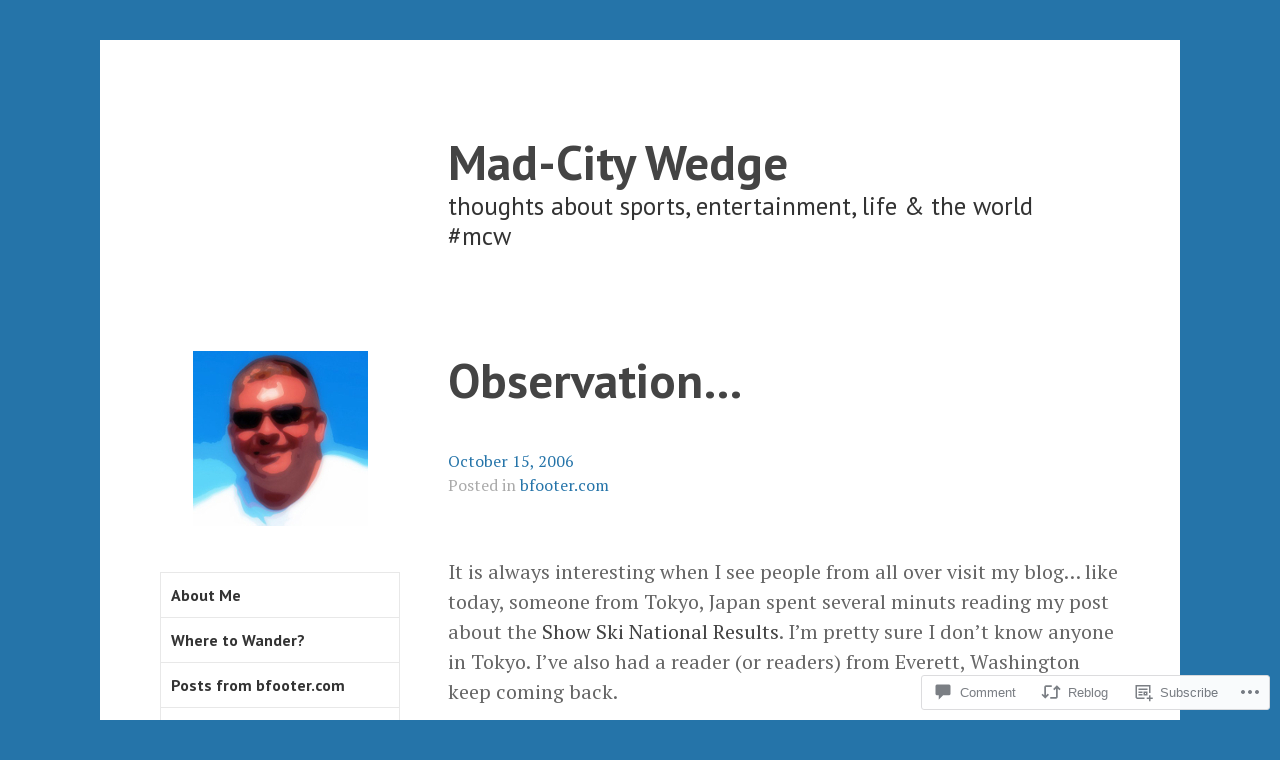

--- FILE ---
content_type: text/html; charset=UTF-8
request_url: https://madcitywedge.com/2006/10/15/observation/
body_size: 23423
content:
<!DOCTYPE html>
<html lang="en">
<head>
<meta charset="UTF-8">
<meta name="viewport" content="width=device-width, initial-scale=1">
<link rel="profile" href="http://gmpg.org/xfn/11">
<link rel="pingback" href="https://madcitywedge.com/xmlrpc.php">

<title>Observation&#8230; &#8211; Mad-City Wedge</title>
<meta name='robots' content='max-image-preview:large' />

<!-- Async WordPress.com Remote Login -->
<script id="wpcom_remote_login_js">
var wpcom_remote_login_extra_auth = '';
function wpcom_remote_login_remove_dom_node_id( element_id ) {
	var dom_node = document.getElementById( element_id );
	if ( dom_node ) { dom_node.parentNode.removeChild( dom_node ); }
}
function wpcom_remote_login_remove_dom_node_classes( class_name ) {
	var dom_nodes = document.querySelectorAll( '.' + class_name );
	for ( var i = 0; i < dom_nodes.length; i++ ) {
		dom_nodes[ i ].parentNode.removeChild( dom_nodes[ i ] );
	}
}
function wpcom_remote_login_final_cleanup() {
	wpcom_remote_login_remove_dom_node_classes( "wpcom_remote_login_msg" );
	wpcom_remote_login_remove_dom_node_id( "wpcom_remote_login_key" );
	wpcom_remote_login_remove_dom_node_id( "wpcom_remote_login_validate" );
	wpcom_remote_login_remove_dom_node_id( "wpcom_remote_login_js" );
	wpcom_remote_login_remove_dom_node_id( "wpcom_request_access_iframe" );
	wpcom_remote_login_remove_dom_node_id( "wpcom_request_access_styles" );
}

// Watch for messages back from the remote login
window.addEventListener( "message", function( e ) {
	if ( e.origin === "https://r-login.wordpress.com" ) {
		var data = {};
		try {
			data = JSON.parse( e.data );
		} catch( e ) {
			wpcom_remote_login_final_cleanup();
			return;
		}

		if ( data.msg === 'LOGIN' ) {
			// Clean up the login check iframe
			wpcom_remote_login_remove_dom_node_id( "wpcom_remote_login_key" );

			var id_regex = new RegExp( /^[0-9]+$/ );
			var token_regex = new RegExp( /^.*|.*|.*$/ );
			if (
				token_regex.test( data.token )
				&& id_regex.test( data.wpcomid )
			) {
				// We have everything we need to ask for a login
				var script = document.createElement( "script" );
				script.setAttribute( "id", "wpcom_remote_login_validate" );
				script.src = '/remote-login.php?wpcom_remote_login=validate'
					+ '&wpcomid=' + data.wpcomid
					+ '&token=' + encodeURIComponent( data.token )
					+ '&host=' + window.location.protocol
					+ '//' + window.location.hostname
					+ '&postid=1984'
					+ '&is_singular=1';
				document.body.appendChild( script );
			}

			return;
		}

		// Safari ITP, not logged in, so redirect
		if ( data.msg === 'LOGIN-REDIRECT' ) {
			window.location = 'https://wordpress.com/log-in?redirect_to=' + window.location.href;
			return;
		}

		// Safari ITP, storage access failed, remove the request
		if ( data.msg === 'LOGIN-REMOVE' ) {
			var css_zap = 'html { -webkit-transition: margin-top 1s; transition: margin-top 1s; } /* 9001 */ html { margin-top: 0 !important; } * html body { margin-top: 0 !important; } @media screen and ( max-width: 782px ) { html { margin-top: 0 !important; } * html body { margin-top: 0 !important; } }';
			var style_zap = document.createElement( 'style' );
			style_zap.type = 'text/css';
			style_zap.appendChild( document.createTextNode( css_zap ) );
			document.body.appendChild( style_zap );

			var e = document.getElementById( 'wpcom_request_access_iframe' );
			e.parentNode.removeChild( e );

			document.cookie = 'wordpress_com_login_access=denied; path=/; max-age=31536000';

			return;
		}

		// Safari ITP
		if ( data.msg === 'REQUEST_ACCESS' ) {
			console.log( 'request access: safari' );

			// Check ITP iframe enable/disable knob
			if ( wpcom_remote_login_extra_auth !== 'safari_itp_iframe' ) {
				return;
			}

			// If we are in a "private window" there is no ITP.
			var private_window = false;
			try {
				var opendb = window.openDatabase( null, null, null, null );
			} catch( e ) {
				private_window = true;
			}

			if ( private_window ) {
				console.log( 'private window' );
				return;
			}

			var iframe = document.createElement( 'iframe' );
			iframe.id = 'wpcom_request_access_iframe';
			iframe.setAttribute( 'scrolling', 'no' );
			iframe.setAttribute( 'sandbox', 'allow-storage-access-by-user-activation allow-scripts allow-same-origin allow-top-navigation-by-user-activation' );
			iframe.src = 'https://r-login.wordpress.com/remote-login.php?wpcom_remote_login=request_access&origin=' + encodeURIComponent( data.origin ) + '&wpcomid=' + encodeURIComponent( data.wpcomid );

			var css = 'html { -webkit-transition: margin-top 1s; transition: margin-top 1s; } /* 9001 */ html { margin-top: 46px !important; } * html body { margin-top: 46px !important; } @media screen and ( max-width: 660px ) { html { margin-top: 71px !important; } * html body { margin-top: 71px !important; } #wpcom_request_access_iframe { display: block; height: 71px !important; } } #wpcom_request_access_iframe { border: 0px; height: 46px; position: fixed; top: 0; left: 0; width: 100%; min-width: 100%; z-index: 99999; background: #23282d; } ';

			var style = document.createElement( 'style' );
			style.type = 'text/css';
			style.id = 'wpcom_request_access_styles';
			style.appendChild( document.createTextNode( css ) );
			document.body.appendChild( style );

			document.body.appendChild( iframe );
		}

		if ( data.msg === 'DONE' ) {
			wpcom_remote_login_final_cleanup();
		}
	}
}, false );

// Inject the remote login iframe after the page has had a chance to load
// more critical resources
window.addEventListener( "DOMContentLoaded", function( e ) {
	var iframe = document.createElement( "iframe" );
	iframe.style.display = "none";
	iframe.setAttribute( "scrolling", "no" );
	iframe.setAttribute( "id", "wpcom_remote_login_key" );
	iframe.src = "https://r-login.wordpress.com/remote-login.php"
		+ "?wpcom_remote_login=key"
		+ "&origin=aHR0cHM6Ly9tYWRjaXR5d2VkZ2UuY29t"
		+ "&wpcomid=167962489"
		+ "&time=" + Math.floor( Date.now() / 1000 );
	document.body.appendChild( iframe );
}, false );
</script>
<link rel='dns-prefetch' href='//s0.wp.com' />
<link rel='dns-prefetch' href='//widgets.wp.com' />
<link rel='dns-prefetch' href='//wordpress.com' />
<link rel='dns-prefetch' href='//fonts-api.wp.com' />
<link rel="alternate" type="application/rss+xml" title="Mad-City Wedge &raquo; Feed" href="https://madcitywedge.com/feed/" />
<link rel="alternate" type="application/rss+xml" title="Mad-City Wedge &raquo; Comments Feed" href="https://madcitywedge.com/comments/feed/" />
<link rel="alternate" type="application/rss+xml" title="Mad-City Wedge &raquo; Observation&#8230; Comments Feed" href="https://madcitywedge.com/2006/10/15/observation/feed/" />
	<script type="text/javascript">
		/* <![CDATA[ */
		function addLoadEvent(func) {
			var oldonload = window.onload;
			if (typeof window.onload != 'function') {
				window.onload = func;
			} else {
				window.onload = function () {
					oldonload();
					func();
				}
			}
		}
		/* ]]> */
	</script>
	<link crossorigin='anonymous' rel='stylesheet' id='all-css-0-1' href='/_static/??-eJxtzEkKgDAMQNELWYNjcSGeRdog1Q7BpHh9UQRBXD74fDhImRQFo0DIinxeXGRYUWg222PgHCEkmz0y7OhnQasosXxUGuYC/o/ebfh+b135FMZKd02th77t1hMpiDR+&cssminify=yes' type='text/css' media='all' />
<style id='wp-emoji-styles-inline-css'>

	img.wp-smiley, img.emoji {
		display: inline !important;
		border: none !important;
		box-shadow: none !important;
		height: 1em !important;
		width: 1em !important;
		margin: 0 0.07em !important;
		vertical-align: -0.1em !important;
		background: none !important;
		padding: 0 !important;
	}
/*# sourceURL=wp-emoji-styles-inline-css */
</style>
<link crossorigin='anonymous' rel='stylesheet' id='all-css-2-1' href='/wp-content/plugins/gutenberg-core/v22.2.0/build/styles/block-library/style.css?m=1764855221i&cssminify=yes' type='text/css' media='all' />
<style id='wp-block-library-inline-css'>
.has-text-align-justify {
	text-align:justify;
}
.has-text-align-justify{text-align:justify;}

/*# sourceURL=wp-block-library-inline-css */
</style><style id='global-styles-inline-css'>
:root{--wp--preset--aspect-ratio--square: 1;--wp--preset--aspect-ratio--4-3: 4/3;--wp--preset--aspect-ratio--3-4: 3/4;--wp--preset--aspect-ratio--3-2: 3/2;--wp--preset--aspect-ratio--2-3: 2/3;--wp--preset--aspect-ratio--16-9: 16/9;--wp--preset--aspect-ratio--9-16: 9/16;--wp--preset--color--black: #000000;--wp--preset--color--cyan-bluish-gray: #abb8c3;--wp--preset--color--white: #ffffff;--wp--preset--color--pale-pink: #f78da7;--wp--preset--color--vivid-red: #cf2e2e;--wp--preset--color--luminous-vivid-orange: #ff6900;--wp--preset--color--luminous-vivid-amber: #fcb900;--wp--preset--color--light-green-cyan: #7bdcb5;--wp--preset--color--vivid-green-cyan: #00d084;--wp--preset--color--pale-cyan-blue: #8ed1fc;--wp--preset--color--vivid-cyan-blue: #0693e3;--wp--preset--color--vivid-purple: #9b51e0;--wp--preset--gradient--vivid-cyan-blue-to-vivid-purple: linear-gradient(135deg,rgb(6,147,227) 0%,rgb(155,81,224) 100%);--wp--preset--gradient--light-green-cyan-to-vivid-green-cyan: linear-gradient(135deg,rgb(122,220,180) 0%,rgb(0,208,130) 100%);--wp--preset--gradient--luminous-vivid-amber-to-luminous-vivid-orange: linear-gradient(135deg,rgb(252,185,0) 0%,rgb(255,105,0) 100%);--wp--preset--gradient--luminous-vivid-orange-to-vivid-red: linear-gradient(135deg,rgb(255,105,0) 0%,rgb(207,46,46) 100%);--wp--preset--gradient--very-light-gray-to-cyan-bluish-gray: linear-gradient(135deg,rgb(238,238,238) 0%,rgb(169,184,195) 100%);--wp--preset--gradient--cool-to-warm-spectrum: linear-gradient(135deg,rgb(74,234,220) 0%,rgb(151,120,209) 20%,rgb(207,42,186) 40%,rgb(238,44,130) 60%,rgb(251,105,98) 80%,rgb(254,248,76) 100%);--wp--preset--gradient--blush-light-purple: linear-gradient(135deg,rgb(255,206,236) 0%,rgb(152,150,240) 100%);--wp--preset--gradient--blush-bordeaux: linear-gradient(135deg,rgb(254,205,165) 0%,rgb(254,45,45) 50%,rgb(107,0,62) 100%);--wp--preset--gradient--luminous-dusk: linear-gradient(135deg,rgb(255,203,112) 0%,rgb(199,81,192) 50%,rgb(65,88,208) 100%);--wp--preset--gradient--pale-ocean: linear-gradient(135deg,rgb(255,245,203) 0%,rgb(182,227,212) 50%,rgb(51,167,181) 100%);--wp--preset--gradient--electric-grass: linear-gradient(135deg,rgb(202,248,128) 0%,rgb(113,206,126) 100%);--wp--preset--gradient--midnight: linear-gradient(135deg,rgb(2,3,129) 0%,rgb(40,116,252) 100%);--wp--preset--font-size--small: 13px;--wp--preset--font-size--medium: 20px;--wp--preset--font-size--large: 36px;--wp--preset--font-size--x-large: 42px;--wp--preset--font-family--albert-sans: 'Albert Sans', sans-serif;--wp--preset--font-family--alegreya: Alegreya, serif;--wp--preset--font-family--arvo: Arvo, serif;--wp--preset--font-family--bodoni-moda: 'Bodoni Moda', serif;--wp--preset--font-family--bricolage-grotesque: 'Bricolage Grotesque', sans-serif;--wp--preset--font-family--cabin: Cabin, sans-serif;--wp--preset--font-family--chivo: Chivo, sans-serif;--wp--preset--font-family--commissioner: Commissioner, sans-serif;--wp--preset--font-family--cormorant: Cormorant, serif;--wp--preset--font-family--courier-prime: 'Courier Prime', monospace;--wp--preset--font-family--crimson-pro: 'Crimson Pro', serif;--wp--preset--font-family--dm-mono: 'DM Mono', monospace;--wp--preset--font-family--dm-sans: 'DM Sans', sans-serif;--wp--preset--font-family--dm-serif-display: 'DM Serif Display', serif;--wp--preset--font-family--domine: Domine, serif;--wp--preset--font-family--eb-garamond: 'EB Garamond', serif;--wp--preset--font-family--epilogue: Epilogue, sans-serif;--wp--preset--font-family--fahkwang: Fahkwang, sans-serif;--wp--preset--font-family--figtree: Figtree, sans-serif;--wp--preset--font-family--fira-sans: 'Fira Sans', sans-serif;--wp--preset--font-family--fjalla-one: 'Fjalla One', sans-serif;--wp--preset--font-family--fraunces: Fraunces, serif;--wp--preset--font-family--gabarito: Gabarito, system-ui;--wp--preset--font-family--ibm-plex-mono: 'IBM Plex Mono', monospace;--wp--preset--font-family--ibm-plex-sans: 'IBM Plex Sans', sans-serif;--wp--preset--font-family--ibarra-real-nova: 'Ibarra Real Nova', serif;--wp--preset--font-family--instrument-serif: 'Instrument Serif', serif;--wp--preset--font-family--inter: Inter, sans-serif;--wp--preset--font-family--josefin-sans: 'Josefin Sans', sans-serif;--wp--preset--font-family--jost: Jost, sans-serif;--wp--preset--font-family--libre-baskerville: 'Libre Baskerville', serif;--wp--preset--font-family--libre-franklin: 'Libre Franklin', sans-serif;--wp--preset--font-family--literata: Literata, serif;--wp--preset--font-family--lora: Lora, serif;--wp--preset--font-family--merriweather: Merriweather, serif;--wp--preset--font-family--montserrat: Montserrat, sans-serif;--wp--preset--font-family--newsreader: Newsreader, serif;--wp--preset--font-family--noto-sans-mono: 'Noto Sans Mono', sans-serif;--wp--preset--font-family--nunito: Nunito, sans-serif;--wp--preset--font-family--open-sans: 'Open Sans', sans-serif;--wp--preset--font-family--overpass: Overpass, sans-serif;--wp--preset--font-family--pt-serif: 'PT Serif', serif;--wp--preset--font-family--petrona: Petrona, serif;--wp--preset--font-family--piazzolla: Piazzolla, serif;--wp--preset--font-family--playfair-display: 'Playfair Display', serif;--wp--preset--font-family--plus-jakarta-sans: 'Plus Jakarta Sans', sans-serif;--wp--preset--font-family--poppins: Poppins, sans-serif;--wp--preset--font-family--raleway: Raleway, sans-serif;--wp--preset--font-family--roboto: Roboto, sans-serif;--wp--preset--font-family--roboto-slab: 'Roboto Slab', serif;--wp--preset--font-family--rubik: Rubik, sans-serif;--wp--preset--font-family--rufina: Rufina, serif;--wp--preset--font-family--sora: Sora, sans-serif;--wp--preset--font-family--source-sans-3: 'Source Sans 3', sans-serif;--wp--preset--font-family--source-serif-4: 'Source Serif 4', serif;--wp--preset--font-family--space-mono: 'Space Mono', monospace;--wp--preset--font-family--syne: Syne, sans-serif;--wp--preset--font-family--texturina: Texturina, serif;--wp--preset--font-family--urbanist: Urbanist, sans-serif;--wp--preset--font-family--work-sans: 'Work Sans', sans-serif;--wp--preset--spacing--20: 0.44rem;--wp--preset--spacing--30: 0.67rem;--wp--preset--spacing--40: 1rem;--wp--preset--spacing--50: 1.5rem;--wp--preset--spacing--60: 2.25rem;--wp--preset--spacing--70: 3.38rem;--wp--preset--spacing--80: 5.06rem;--wp--preset--shadow--natural: 6px 6px 9px rgba(0, 0, 0, 0.2);--wp--preset--shadow--deep: 12px 12px 50px rgba(0, 0, 0, 0.4);--wp--preset--shadow--sharp: 6px 6px 0px rgba(0, 0, 0, 0.2);--wp--preset--shadow--outlined: 6px 6px 0px -3px rgb(255, 255, 255), 6px 6px rgb(0, 0, 0);--wp--preset--shadow--crisp: 6px 6px 0px rgb(0, 0, 0);}:where(.is-layout-flex){gap: 0.5em;}:where(.is-layout-grid){gap: 0.5em;}body .is-layout-flex{display: flex;}.is-layout-flex{flex-wrap: wrap;align-items: center;}.is-layout-flex > :is(*, div){margin: 0;}body .is-layout-grid{display: grid;}.is-layout-grid > :is(*, div){margin: 0;}:where(.wp-block-columns.is-layout-flex){gap: 2em;}:where(.wp-block-columns.is-layout-grid){gap: 2em;}:where(.wp-block-post-template.is-layout-flex){gap: 1.25em;}:where(.wp-block-post-template.is-layout-grid){gap: 1.25em;}.has-black-color{color: var(--wp--preset--color--black) !important;}.has-cyan-bluish-gray-color{color: var(--wp--preset--color--cyan-bluish-gray) !important;}.has-white-color{color: var(--wp--preset--color--white) !important;}.has-pale-pink-color{color: var(--wp--preset--color--pale-pink) !important;}.has-vivid-red-color{color: var(--wp--preset--color--vivid-red) !important;}.has-luminous-vivid-orange-color{color: var(--wp--preset--color--luminous-vivid-orange) !important;}.has-luminous-vivid-amber-color{color: var(--wp--preset--color--luminous-vivid-amber) !important;}.has-light-green-cyan-color{color: var(--wp--preset--color--light-green-cyan) !important;}.has-vivid-green-cyan-color{color: var(--wp--preset--color--vivid-green-cyan) !important;}.has-pale-cyan-blue-color{color: var(--wp--preset--color--pale-cyan-blue) !important;}.has-vivid-cyan-blue-color{color: var(--wp--preset--color--vivid-cyan-blue) !important;}.has-vivid-purple-color{color: var(--wp--preset--color--vivid-purple) !important;}.has-black-background-color{background-color: var(--wp--preset--color--black) !important;}.has-cyan-bluish-gray-background-color{background-color: var(--wp--preset--color--cyan-bluish-gray) !important;}.has-white-background-color{background-color: var(--wp--preset--color--white) !important;}.has-pale-pink-background-color{background-color: var(--wp--preset--color--pale-pink) !important;}.has-vivid-red-background-color{background-color: var(--wp--preset--color--vivid-red) !important;}.has-luminous-vivid-orange-background-color{background-color: var(--wp--preset--color--luminous-vivid-orange) !important;}.has-luminous-vivid-amber-background-color{background-color: var(--wp--preset--color--luminous-vivid-amber) !important;}.has-light-green-cyan-background-color{background-color: var(--wp--preset--color--light-green-cyan) !important;}.has-vivid-green-cyan-background-color{background-color: var(--wp--preset--color--vivid-green-cyan) !important;}.has-pale-cyan-blue-background-color{background-color: var(--wp--preset--color--pale-cyan-blue) !important;}.has-vivid-cyan-blue-background-color{background-color: var(--wp--preset--color--vivid-cyan-blue) !important;}.has-vivid-purple-background-color{background-color: var(--wp--preset--color--vivid-purple) !important;}.has-black-border-color{border-color: var(--wp--preset--color--black) !important;}.has-cyan-bluish-gray-border-color{border-color: var(--wp--preset--color--cyan-bluish-gray) !important;}.has-white-border-color{border-color: var(--wp--preset--color--white) !important;}.has-pale-pink-border-color{border-color: var(--wp--preset--color--pale-pink) !important;}.has-vivid-red-border-color{border-color: var(--wp--preset--color--vivid-red) !important;}.has-luminous-vivid-orange-border-color{border-color: var(--wp--preset--color--luminous-vivid-orange) !important;}.has-luminous-vivid-amber-border-color{border-color: var(--wp--preset--color--luminous-vivid-amber) !important;}.has-light-green-cyan-border-color{border-color: var(--wp--preset--color--light-green-cyan) !important;}.has-vivid-green-cyan-border-color{border-color: var(--wp--preset--color--vivid-green-cyan) !important;}.has-pale-cyan-blue-border-color{border-color: var(--wp--preset--color--pale-cyan-blue) !important;}.has-vivid-cyan-blue-border-color{border-color: var(--wp--preset--color--vivid-cyan-blue) !important;}.has-vivid-purple-border-color{border-color: var(--wp--preset--color--vivid-purple) !important;}.has-vivid-cyan-blue-to-vivid-purple-gradient-background{background: var(--wp--preset--gradient--vivid-cyan-blue-to-vivid-purple) !important;}.has-light-green-cyan-to-vivid-green-cyan-gradient-background{background: var(--wp--preset--gradient--light-green-cyan-to-vivid-green-cyan) !important;}.has-luminous-vivid-amber-to-luminous-vivid-orange-gradient-background{background: var(--wp--preset--gradient--luminous-vivid-amber-to-luminous-vivid-orange) !important;}.has-luminous-vivid-orange-to-vivid-red-gradient-background{background: var(--wp--preset--gradient--luminous-vivid-orange-to-vivid-red) !important;}.has-very-light-gray-to-cyan-bluish-gray-gradient-background{background: var(--wp--preset--gradient--very-light-gray-to-cyan-bluish-gray) !important;}.has-cool-to-warm-spectrum-gradient-background{background: var(--wp--preset--gradient--cool-to-warm-spectrum) !important;}.has-blush-light-purple-gradient-background{background: var(--wp--preset--gradient--blush-light-purple) !important;}.has-blush-bordeaux-gradient-background{background: var(--wp--preset--gradient--blush-bordeaux) !important;}.has-luminous-dusk-gradient-background{background: var(--wp--preset--gradient--luminous-dusk) !important;}.has-pale-ocean-gradient-background{background: var(--wp--preset--gradient--pale-ocean) !important;}.has-electric-grass-gradient-background{background: var(--wp--preset--gradient--electric-grass) !important;}.has-midnight-gradient-background{background: var(--wp--preset--gradient--midnight) !important;}.has-small-font-size{font-size: var(--wp--preset--font-size--small) !important;}.has-medium-font-size{font-size: var(--wp--preset--font-size--medium) !important;}.has-large-font-size{font-size: var(--wp--preset--font-size--large) !important;}.has-x-large-font-size{font-size: var(--wp--preset--font-size--x-large) !important;}.has-albert-sans-font-family{font-family: var(--wp--preset--font-family--albert-sans) !important;}.has-alegreya-font-family{font-family: var(--wp--preset--font-family--alegreya) !important;}.has-arvo-font-family{font-family: var(--wp--preset--font-family--arvo) !important;}.has-bodoni-moda-font-family{font-family: var(--wp--preset--font-family--bodoni-moda) !important;}.has-bricolage-grotesque-font-family{font-family: var(--wp--preset--font-family--bricolage-grotesque) !important;}.has-cabin-font-family{font-family: var(--wp--preset--font-family--cabin) !important;}.has-chivo-font-family{font-family: var(--wp--preset--font-family--chivo) !important;}.has-commissioner-font-family{font-family: var(--wp--preset--font-family--commissioner) !important;}.has-cormorant-font-family{font-family: var(--wp--preset--font-family--cormorant) !important;}.has-courier-prime-font-family{font-family: var(--wp--preset--font-family--courier-prime) !important;}.has-crimson-pro-font-family{font-family: var(--wp--preset--font-family--crimson-pro) !important;}.has-dm-mono-font-family{font-family: var(--wp--preset--font-family--dm-mono) !important;}.has-dm-sans-font-family{font-family: var(--wp--preset--font-family--dm-sans) !important;}.has-dm-serif-display-font-family{font-family: var(--wp--preset--font-family--dm-serif-display) !important;}.has-domine-font-family{font-family: var(--wp--preset--font-family--domine) !important;}.has-eb-garamond-font-family{font-family: var(--wp--preset--font-family--eb-garamond) !important;}.has-epilogue-font-family{font-family: var(--wp--preset--font-family--epilogue) !important;}.has-fahkwang-font-family{font-family: var(--wp--preset--font-family--fahkwang) !important;}.has-figtree-font-family{font-family: var(--wp--preset--font-family--figtree) !important;}.has-fira-sans-font-family{font-family: var(--wp--preset--font-family--fira-sans) !important;}.has-fjalla-one-font-family{font-family: var(--wp--preset--font-family--fjalla-one) !important;}.has-fraunces-font-family{font-family: var(--wp--preset--font-family--fraunces) !important;}.has-gabarito-font-family{font-family: var(--wp--preset--font-family--gabarito) !important;}.has-ibm-plex-mono-font-family{font-family: var(--wp--preset--font-family--ibm-plex-mono) !important;}.has-ibm-plex-sans-font-family{font-family: var(--wp--preset--font-family--ibm-plex-sans) !important;}.has-ibarra-real-nova-font-family{font-family: var(--wp--preset--font-family--ibarra-real-nova) !important;}.has-instrument-serif-font-family{font-family: var(--wp--preset--font-family--instrument-serif) !important;}.has-inter-font-family{font-family: var(--wp--preset--font-family--inter) !important;}.has-josefin-sans-font-family{font-family: var(--wp--preset--font-family--josefin-sans) !important;}.has-jost-font-family{font-family: var(--wp--preset--font-family--jost) !important;}.has-libre-baskerville-font-family{font-family: var(--wp--preset--font-family--libre-baskerville) !important;}.has-libre-franklin-font-family{font-family: var(--wp--preset--font-family--libre-franklin) !important;}.has-literata-font-family{font-family: var(--wp--preset--font-family--literata) !important;}.has-lora-font-family{font-family: var(--wp--preset--font-family--lora) !important;}.has-merriweather-font-family{font-family: var(--wp--preset--font-family--merriweather) !important;}.has-montserrat-font-family{font-family: var(--wp--preset--font-family--montserrat) !important;}.has-newsreader-font-family{font-family: var(--wp--preset--font-family--newsreader) !important;}.has-noto-sans-mono-font-family{font-family: var(--wp--preset--font-family--noto-sans-mono) !important;}.has-nunito-font-family{font-family: var(--wp--preset--font-family--nunito) !important;}.has-open-sans-font-family{font-family: var(--wp--preset--font-family--open-sans) !important;}.has-overpass-font-family{font-family: var(--wp--preset--font-family--overpass) !important;}.has-pt-serif-font-family{font-family: var(--wp--preset--font-family--pt-serif) !important;}.has-petrona-font-family{font-family: var(--wp--preset--font-family--petrona) !important;}.has-piazzolla-font-family{font-family: var(--wp--preset--font-family--piazzolla) !important;}.has-playfair-display-font-family{font-family: var(--wp--preset--font-family--playfair-display) !important;}.has-plus-jakarta-sans-font-family{font-family: var(--wp--preset--font-family--plus-jakarta-sans) !important;}.has-poppins-font-family{font-family: var(--wp--preset--font-family--poppins) !important;}.has-raleway-font-family{font-family: var(--wp--preset--font-family--raleway) !important;}.has-roboto-font-family{font-family: var(--wp--preset--font-family--roboto) !important;}.has-roboto-slab-font-family{font-family: var(--wp--preset--font-family--roboto-slab) !important;}.has-rubik-font-family{font-family: var(--wp--preset--font-family--rubik) !important;}.has-rufina-font-family{font-family: var(--wp--preset--font-family--rufina) !important;}.has-sora-font-family{font-family: var(--wp--preset--font-family--sora) !important;}.has-source-sans-3-font-family{font-family: var(--wp--preset--font-family--source-sans-3) !important;}.has-source-serif-4-font-family{font-family: var(--wp--preset--font-family--source-serif-4) !important;}.has-space-mono-font-family{font-family: var(--wp--preset--font-family--space-mono) !important;}.has-syne-font-family{font-family: var(--wp--preset--font-family--syne) !important;}.has-texturina-font-family{font-family: var(--wp--preset--font-family--texturina) !important;}.has-urbanist-font-family{font-family: var(--wp--preset--font-family--urbanist) !important;}.has-work-sans-font-family{font-family: var(--wp--preset--font-family--work-sans) !important;}
/*# sourceURL=global-styles-inline-css */
</style>

<style id='classic-theme-styles-inline-css'>
/*! This file is auto-generated */
.wp-block-button__link{color:#fff;background-color:#32373c;border-radius:9999px;box-shadow:none;text-decoration:none;padding:calc(.667em + 2px) calc(1.333em + 2px);font-size:1.125em}.wp-block-file__button{background:#32373c;color:#fff;text-decoration:none}
/*# sourceURL=/wp-includes/css/classic-themes.min.css */
</style>
<link crossorigin='anonymous' rel='stylesheet' id='all-css-4-1' href='/_static/??-eJx9jksOwjAMRC9EsEAtnwXiKCgfC1LqJIqd9vq4qtgAYmPJM/PsgbkYn5NgEqBmytjuMTH4XFF1KlZAE4QhWhyRNLb1zBv4jc1FGeNcqchsdFJsZOShIP/jBpRi/dOotJ5YDeCW3t5twhRyBdskkxWJ/osCrh5ci2OACavTzyoulflzX7pc6bI7Hk777tx1/fACNXxjkA==&cssminify=yes' type='text/css' media='all' />
<link rel='stylesheet' id='verbum-gutenberg-css-css' href='https://widgets.wp.com/verbum-block-editor/block-editor.css?ver=1738686361' media='all' />
<link crossorigin='anonymous' rel='stylesheet' id='all-css-6-1' href='/_static/??/wp-content/mu-plugins/comment-likes/css/comment-likes.css,/i/noticons/noticons.css?m=1436783281j&cssminify=yes' type='text/css' media='all' />
<link rel='stylesheet' id='sapor-fonts-css' href='https://fonts-api.wp.com/css?family=PT+Sans%3A400%2C700%2C400italic%2C700italic%7CPT+Serif%3A400%2C700%2C400italic%2C700italic&#038;subset=latin%2Clatin-ext' media='all' />
<link crossorigin='anonymous' rel='stylesheet' id='all-css-8-1' href='/_static/??-eJx9jVsKAjEMRTdkDT7GwQ9xKdIJsXZsk9K0iLu3iqAyMn/3kHNz4ZYMChfiAuVCkRRSHUBtkgxa7oGWqLqALy1Wk0J1nhVGKsni9c2gleHkGcERU/atoP/j5OdkugntjhLn5jMNQVyL7uV/cK7kSEwQtMUL/4A5B+vzs3qMh1Xfbdb9frftxgcvYWzo&cssminify=yes' type='text/css' media='all' />
<link crossorigin='anonymous' rel='stylesheet' id='print-css-9-1' href='/wp-content/mu-plugins/global-print/global-print.css?m=1465851035i&cssminify=yes' type='text/css' media='print' />
<style id='jetpack-global-styles-frontend-style-inline-css'>
:root { --font-headings: unset; --font-base: unset; --font-headings-default: -apple-system,BlinkMacSystemFont,"Segoe UI",Roboto,Oxygen-Sans,Ubuntu,Cantarell,"Helvetica Neue",sans-serif; --font-base-default: -apple-system,BlinkMacSystemFont,"Segoe UI",Roboto,Oxygen-Sans,Ubuntu,Cantarell,"Helvetica Neue",sans-serif;}
/*# sourceURL=jetpack-global-styles-frontend-style-inline-css */
</style>
<link crossorigin='anonymous' rel='stylesheet' id='all-css-12-1' href='/_static/??-eJyNjcsKAjEMRX/IGtQZBxfip0hMS9sxTYppGfx7H7gRN+7ugcs5sFRHKi1Ig9Jd5R6zGMyhVaTrh8G6QFHfORhYwlvw6P39PbPENZmt4G/ROQuBKWVkxxrVvuBH1lIoz2waILJekF+HUzlupnG3nQ77YZwfuRJIaQ==&cssminify=yes' type='text/css' media='all' />
<script type="text/javascript" id="jetpack_related-posts-js-extra">
/* <![CDATA[ */
var related_posts_js_options = {"post_heading":"h4"};
//# sourceURL=jetpack_related-posts-js-extra
/* ]]> */
</script>
<script type="text/javascript" id="wpcom-actionbar-placeholder-js-extra">
/* <![CDATA[ */
var actionbardata = {"siteID":"167962489","postID":"1984","siteURL":"https://madcitywedge.com","xhrURL":"https://madcitywedge.com/wp-admin/admin-ajax.php","nonce":"bace8c0cd9","isLoggedIn":"","statusMessage":"","subsEmailDefault":"instantly","proxyScriptUrl":"https://s0.wp.com/wp-content/js/wpcom-proxy-request.js?m=1513050504i&amp;ver=20211021","shortlink":"https://wp.me/pbmKIp-w0","i18n":{"followedText":"New posts from this site will now appear in your \u003Ca href=\"https://wordpress.com/reader\"\u003EReader\u003C/a\u003E","foldBar":"Collapse this bar","unfoldBar":"Expand this bar","shortLinkCopied":"Shortlink copied to clipboard."}};
//# sourceURL=wpcom-actionbar-placeholder-js-extra
/* ]]> */
</script>
<script type="text/javascript" id="jetpack-mu-wpcom-settings-js-before">
/* <![CDATA[ */
var JETPACK_MU_WPCOM_SETTINGS = {"assetsUrl":"https://s0.wp.com/wp-content/mu-plugins/jetpack-mu-wpcom-plugin/sun/jetpack_vendor/automattic/jetpack-mu-wpcom/src/build/"};
//# sourceURL=jetpack-mu-wpcom-settings-js-before
/* ]]> */
</script>
<script crossorigin='anonymous' type='text/javascript'  src='/_static/??-eJx1jcEOwiAQRH9IunJo2ovxU0yFTQPCguyS2r8XE0zqwdNkMi9vYMvKJBIkgVhVDnV1xOBR8mIevQNXgpsjA/fqgoWCYRG0KicW/m1DdDR4PsHB6xsTROWSXvt3a7JQLfJn9M+KZe9xFPyFVHRraacdvsaLnsbxrPU0z/4NC+ROAA=='></script>
<script type="text/javascript" id="rlt-proxy-js-after">
/* <![CDATA[ */
	rltInitialize( {"token":null,"iframeOrigins":["https:\/\/widgets.wp.com"]} );
//# sourceURL=rlt-proxy-js-after
/* ]]> */
</script>
<link rel="EditURI" type="application/rsd+xml" title="RSD" href="https://madcitywedge.wordpress.com/xmlrpc.php?rsd" />
<meta name="generator" content="WordPress.com" />
<link rel="canonical" href="https://madcitywedge.com/2006/10/15/observation/" />
<link rel='shortlink' href='https://wp.me/pbmKIp-w0' />
<link rel="alternate" type="application/json+oembed" href="https://public-api.wordpress.com/oembed/?format=json&amp;url=https%3A%2F%2Fmadcitywedge.com%2F2006%2F10%2F15%2Fobservation%2F&amp;for=wpcom-auto-discovery" /><link rel="alternate" type="application/xml+oembed" href="https://public-api.wordpress.com/oembed/?format=xml&amp;url=https%3A%2F%2Fmadcitywedge.com%2F2006%2F10%2F15%2Fobservation%2F&amp;for=wpcom-auto-discovery" />
<!-- Jetpack Open Graph Tags -->
<meta property="og:type" content="article" />
<meta property="og:title" content="Observation&#8230;" />
<meta property="og:url" content="https://madcitywedge.com/2006/10/15/observation/" />
<meta property="og:description" content="It is always interesting when I see people from all over visit my blog&#8230; like today, someone from Tokyo, Japan spent several minuts reading my post about the Show Ski National Results. I&amp;#8217…" />
<meta property="article:published_time" content="2006-10-15T06:51:00+00:00" />
<meta property="article:modified_time" content="2006-10-15T06:51:00+00:00" />
<meta property="og:site_name" content="Mad-City Wedge" />
<meta property="og:image" content="https://madcitywedge.com/wp-content/uploads/2019/10/7261d-headshot-200x200.jpg?w=175" />
<meta property="og:image:width" content="200" />
<meta property="og:image:height" content="200" />
<meta property="og:image:alt" content="" />
<meta property="og:locale" content="en_US" />
<meta property="article:publisher" content="https://www.facebook.com/WordPresscom" />
<meta name="twitter:text:title" content="Observation&#8230;" />
<meta name="twitter:image" content="https://madcitywedge.com/wp-content/uploads/2019/10/7261d-headshot-200x200.jpg?w=175" />
<meta name="twitter:card" content="summary" />

<!-- End Jetpack Open Graph Tags -->
<link rel="search" type="application/opensearchdescription+xml" href="https://madcitywedge.com/osd.xml" title="Mad-City Wedge" />
<link rel="search" type="application/opensearchdescription+xml" href="https://s1.wp.com/opensearch.xml" title="WordPress.com" />
<meta name="theme-color" content="#2574a9" />
<meta name="description" content="It is always interesting when I see people from all over visit my blog... like today, someone from Tokyo, Japan spent several minuts reading my post about the Show Ski National Results. I&#039;m pretty sure I don&#039;t know anyone in Tokyo. I&#039;ve also had a reader (or readers) from Everett, Washington keep coming back.Now if&hellip;" />
<style type="text/css" id="custom-background-css">
body.custom-background { background-color: #2574a9; }
</style>
	<style type="text/css" id="custom-colors-css">body { background-color: #2574a9;}
body, button, input, select, textarea { color: #666666;}
.toggle-on .action-text { color: #2574a9;}
.toggle-on .action-text:before { color: #2574a9;}
button:hover, input[type="button"]:hover, input[type="reset"]:hover, input[type="submit"]:hover { background-color: #2574a9;}
button:hover, input[type="button"]:hover, input[type="reset"]:hover, input[type="submit"]:hover { border: #2574a9;}
button:active, button:focus, input[type="button"]:active, input[type="button"]:focus, input[type="reset"]:active, input[type="reset"]:focus, input[type="submit"]:active, input[type="submit"]:focus { border: #2574a9;}
a.button:hover { background: #2574a9;}
a.button:hover { border: #2574a9;}
a:hover, a:focus, a:active { color: #2574a9;}
a.more-link { color: #2574a9;}
.comment-content a::after, .entry-content a::after, .entry-header a::after, .comment-respond a::after, .site-footer a::after, .entry-meta a::after, .widget_archive a::after, .widget_categories a::after, .widget_links a::after, .widget_meta a::after, .widget_pages a::after, .widget_recent_comments a::after, .widget_recent_entries a::after, .author-info a::after, .nav-links a::after  { color: #2574a9;}
.comment-content a::after, .entry-content a::after, .entry-header a::after, .comment-respond a::after, .site-footer a::after, .entry-meta a::after, .widget_archive a::after, .widget_categories a::after, .widget_links a::after, .widget_meta a::after, .widget_pages a::after, .widget_recent_comments a::after, .widget_recent_entries a::after, .author-info a::after, .nav-links a::after  { background: #2574a9;}
.main-navigation .current_page_item > a, .main-navigation .current-menu-item > a, .main-navigation .current_page_ancestor > a  { color: #2574a9;}
.showsub-toggle:hover:after, .showsub-toggle:focus:after, .showsub-toggle.sub-on:after { color: #2574a9;}
.page-links a { color: #2574a9;}
.nav-links div:hover { color: #2574a9;}
.nav-links a:hover { color: #2574a9;}
.social-links ul a { background: #2574a9;}
.screen-reader-text:hover, .screen-reader-text:active, .screen-reader-text:focus { color: #2574a9;}
.entry-meta a, .site-footer a:hover { color: #2574a9;}
a.comment-reply-link, a:visited .comment-reply-link { color: #2574a9;}
#infinite-handle span:hover { border: #2574a9;}
#infinite-handle span:hover { color: #2574a9;}
.footer-tags a:hover { background: #2574a9;}
::selection { background: #2574a9;}
::moz-selection { background: #2574a9;}
.menu-toggle:hover .action-text { color: #FFFFFE;}
.menu-toggle:hover .action-text:before { color: #FFFFFE;}
h1, h2, h3, h4, h5, h6  { color: #2574a9;}
blockquote  { color: #2574a9;}
</style>
<link rel="icon" href="https://madcitywedge.com/wp-content/uploads/2019/10/7261d-headshot-200x200.jpg?w=32" sizes="32x32" />
<link rel="icon" href="https://madcitywedge.com/wp-content/uploads/2019/10/7261d-headshot-200x200.jpg?w=175" sizes="192x192" />
<link rel="apple-touch-icon" href="https://madcitywedge.com/wp-content/uploads/2019/10/7261d-headshot-200x200.jpg?w=175" />
<meta name="msapplication-TileImage" content="https://madcitywedge.com/wp-content/uploads/2019/10/7261d-headshot-200x200.jpg?w=175" />
</head>

<body class="wp-singular post-template-default single single-post postid-1984 single-format-standard custom-background wp-custom-logo wp-theme-pubsapor customizer-styles-applied onesidebar jetpack-reblog-enabled has-site-logo custom-colors">

<div id="small-devices" class="device-bar">
	<button class="menu-toggle" aria-expanded="false" ><span class="screen-reader-text">Show</span><span class="action-text">Show</span></button>
</div>
<div id="page" class="hfeed site">
	<a class="skip-link screen-reader-text" href="#content">Skip to content</a>

	<header id="masthead" class="site-header" role="banner">

					<div class="site-branding">
				<h1 class="site-title"><a href="https://madcitywedge.com/" rel="home">Mad-City Wedge</a></h1>
				<h2 class="site-description">thoughts about sports, entertainment, life &amp; the world #mcw</h2>
			</div><!-- .site-branding -->
			</header><!-- #masthead -->


	<div id="content" class="site-content">

	<div id="primary" class="content-area">
		<main id="main" class="site-main" role="main">

		
			
<article id="post-1984" class="post-1984 post type-post status-publish format-standard hentry category-bfooter-com tag-web">
	<div class="entry-wrapper">
				<header class="entry-header">
			<h2 class="entry-title"><a href="https://madcitywedge.com/2006/10/15/observation/" rel="bookmark">Observation&#8230;</a></h2>		</header><!-- .entry-header -->

		<div class="entry-meta">
			<span class="posted-on"><a href="https://madcitywedge.com/2006/10/15/observation/" rel="bookmark"><time class="entry-date published updated" datetime="2006-10-15T06:51:00+00:00">October 15, 2006</time></a></span>			<span class="cat-links">Posted in <a href="https://madcitywedge.com/category/bfooter-com/" rel="category tag">bfooter.com</a></span>		</div><!-- .entry-meta -->

		<div class="entry-content">
			<p>It is always interesting when I see people from all over visit my blog&#8230; like today, someone from Tokyo, Japan spent several minuts reading my post about the <a href="http://ewedige.blogspot.com/2006/08/nationals-recap.html">Show Ski National Results</a>. I&#8217;m pretty sure I don&#8217;t know anyone in Tokyo. I&#8217;ve also had a reader (or readers) from Everett, Washington keep coming back.</p>
<p>Now if some of these random people would drop a note by commenting and say hi, it would be really great.  Did I help them out, convince them to go see (or stay away) from a movie, or just give them a fun filled fact about water skiing?  Who knows?</p>
<div>Visit bfooter.com&#8230; More pictures, more videos, more water skiing stuff.</div>
<div id="jp-post-flair" class="sharedaddy sd-like-enabled sd-sharing-enabled"><div class="sharedaddy sd-sharing-enabled"><div class="robots-nocontent sd-block sd-social sd-social-icon-text sd-sharing"><h3 class="sd-title">Share this:</h3><div class="sd-content"><ul><li class="share-twitter"><a rel="nofollow noopener noreferrer"
				data-shared="sharing-twitter-1984"
				class="share-twitter sd-button share-icon"
				href="https://madcitywedge.com/2006/10/15/observation/?share=twitter"
				target="_blank"
				aria-labelledby="sharing-twitter-1984"
				>
				<span id="sharing-twitter-1984" hidden>Share on X (Opens in new window)</span>
				<span>X</span>
			</a></li><li class="share-facebook"><a rel="nofollow noopener noreferrer"
				data-shared="sharing-facebook-1984"
				class="share-facebook sd-button share-icon"
				href="https://madcitywedge.com/2006/10/15/observation/?share=facebook"
				target="_blank"
				aria-labelledby="sharing-facebook-1984"
				>
				<span id="sharing-facebook-1984" hidden>Share on Facebook (Opens in new window)</span>
				<span>Facebook</span>
			</a></li><li class="share-end"></li></ul></div></div></div><div class='sharedaddy sd-block sd-like jetpack-likes-widget-wrapper jetpack-likes-widget-unloaded' id='like-post-wrapper-167962489-1984-69697668b0d40' data-src='//widgets.wp.com/likes/index.html?ver=20260115#blog_id=167962489&amp;post_id=1984&amp;origin=madcitywedge.wordpress.com&amp;obj_id=167962489-1984-69697668b0d40&amp;domain=madcitywedge.com' data-name='like-post-frame-167962489-1984-69697668b0d40' data-title='Like or Reblog'><div class='likes-widget-placeholder post-likes-widget-placeholder' style='height: 55px;'><span class='button'><span>Like</span></span> <span class='loading'>Loading...</span></div><span class='sd-text-color'></span><a class='sd-link-color'></a></div>
<div id='jp-relatedposts' class='jp-relatedposts' >
	<h3 class="jp-relatedposts-headline"><em>Related</em></h3>
</div></div>					</div><!-- .entry-content -->

		<footer class="entry-footer">
			<div class="footer-tags"><span class="tags-links"><a href="https://madcitywedge.com/tag/web/" rel="tag">Web</a></span></div>		</footer><!-- .entry-footer -->

				<div class="entry-author author-avatar-show">
						<div class="author-avatar">
				<img referrerpolicy="no-referrer" alt='Unknown&#039;s avatar' src='https://0.gravatar.com/avatar/fdc334ecf96a83e990b1a19784e4843dad741d4c454010e573f77f10adeff2be?s=50&#038;d=identicon&#038;r=G' srcset='https://0.gravatar.com/avatar/fdc334ecf96a83e990b1a19784e4843dad741d4c454010e573f77f10adeff2be?s=50&#038;d=identicon&#038;r=G 1x, https://0.gravatar.com/avatar/fdc334ecf96a83e990b1a19784e4843dad741d4c454010e573f77f10adeff2be?s=75&#038;d=identicon&#038;r=G 1.5x, https://0.gravatar.com/avatar/fdc334ecf96a83e990b1a19784e4843dad741d4c454010e573f77f10adeff2be?s=100&#038;d=identicon&#038;r=G 2x, https://0.gravatar.com/avatar/fdc334ecf96a83e990b1a19784e4843dad741d4c454010e573f77f10adeff2be?s=150&#038;d=identicon&#038;r=G 3x, https://0.gravatar.com/avatar/fdc334ecf96a83e990b1a19784e4843dad741d4c454010e573f77f10adeff2be?s=200&#038;d=identicon&#038;r=G 4x' class='avatar avatar-50' height='50' width='50' decoding='async' />			</div><!-- .author-avatar -->
			
			<div class="author-heading">
				<h2 class="author-title">
					Published by <span class="author-name">Eric</span>				</h2>
			</div><!-- .author-heading -->

			<p class="author-bio">
								<a class="author-link" href="https://madcitywedge.com/author/ewedige/" rel="author">
					View all posts by Eric				</a>
			</p><!-- .author-bio -->
		</div><!-- .entry-auhtor -->
			</div><!-- .entry-wrapper -->
</article><!-- #post-## -->

				<nav class="navigation post-navigation" role="navigation">
		<h2 class="screen-reader-text">Post navigation</h2>
		<div class="nav-links">
			<div class="nav-previous"><a href="https://madcitywedge.com/2006/10/15/quote-of-the-night/" rel="prev"><span class="post-nav" aria-hidden="true">Previous: </span> <span class="screen-reader-text">Previous post:</span> <span class="post-title">Quote of the&nbsp;Night</span></a></div><div class="nav-next"><a href="https://madcitywedge.com/2006/10/16/the-water-is-now-45-9-degrees/" rel="next"><span class="post-nav" aria-hidden="true">Next: </span> <span class="screen-reader-text">Next post:</span> <span class="post-title">The Water is Now 45.9&nbsp;Degrees</span></a></div>		</div><!-- .nav-links -->
	</nav><!-- .navigation -->
	
			
<div id="comments" class="comments-area">

	
	
	
		<div id="respond" class="comment-respond">
		<h3 id="reply-title" class="comment-reply-title">Leave a comment <small><a rel="nofollow" id="cancel-comment-reply-link" href="/2006/10/15/observation/#respond" style="display:none;">Cancel reply</a></small></h3><form action="https://madcitywedge.com/wp-comments-post.php" method="post" id="commentform" class="comment-form">



<div class="comment-form__verbum transparent"></div><div class="verbum-form-meta"><input type='hidden' name='comment_post_ID' value='1984' id='comment_post_ID' />
<input type='hidden' name='comment_parent' id='comment_parent' value='0' />

			<input type="hidden" name="highlander_comment_nonce" id="highlander_comment_nonce" value="75310c2e6c" />
			<input type="hidden" name="verbum_show_subscription_modal" value="" /></div><p style="display: none;"><input type="hidden" id="akismet_comment_nonce" name="akismet_comment_nonce" value="9c6e0d150f" /></p><p style="display: none !important;" class="akismet-fields-container" data-prefix="ak_"><label>&#916;<textarea name="ak_hp_textarea" cols="45" rows="8" maxlength="100"></textarea></label><input type="hidden" id="ak_js_1" name="ak_js" value="199"/><script type="text/javascript">
/* <![CDATA[ */
document.getElementById( "ak_js_1" ).setAttribute( "value", ( new Date() ).getTime() );
/* ]]> */
</script>
</p></form>	</div><!-- #respond -->
	
</div><!-- #comments -->

		
		</main><!-- #main -->
	</div><!-- #primary -->

	<div id="secondary" class="sidebar" role="complementary">
		<a href="https://madcitywedge.com/" class="site-logo-link" rel="home" itemprop="url"><img width="175" height="175" src="https://madcitywedge.com/wp-content/uploads/2019/10/7261d-headshot-200x200.jpg?w=175" class="site-logo attachment-sapor-logo" alt="" data-size="sapor-logo" itemprop="logo" decoding="async" loading="lazy" srcset="https://madcitywedge.com/wp-content/uploads/2019/10/7261d-headshot-200x200.jpg 175w, https://madcitywedge.com/wp-content/uploads/2019/10/7261d-headshot-200x200.jpg?w=150 150w" sizes="(max-width: 175px) 100vw, 175px" data-attachment-id="2267" data-permalink="https://madcitywedge.com/headshot-200x200/" data-orig-file="https://madcitywedge.com/wp-content/uploads/2019/10/7261d-headshot-200x200.jpg" data-orig-size="175,175" data-comments-opened="1" data-image-meta="{&quot;aperture&quot;:&quot;7.1&quot;,&quot;credit&quot;:&quot;&quot;,&quot;camera&quot;:&quot;Canon PowerShot SD800 IS&quot;,&quot;caption&quot;:&quot;&quot;,&quot;created_timestamp&quot;:&quot;1312021547&quot;,&quot;copyright&quot;:&quot;&quot;,&quot;focal_length&quot;:&quot;4.6&quot;,&quot;iso&quot;:&quot;0&quot;,&quot;shutter_speed&quot;:&quot;0.0025&quot;,&quot;title&quot;:&quot;&quot;,&quot;orientation&quot;:&quot;0&quot;}" data-image-title="headshot-200&amp;#215;200" data-image-description="" data-image-caption="" data-medium-file="https://madcitywedge.com/wp-content/uploads/2019/10/7261d-headshot-200x200.jpg?w=175" data-large-file="https://madcitywedge.com/wp-content/uploads/2019/10/7261d-headshot-200x200.jpg?w=175" /></a>		
					<nav id="site-navigation" class="main-navigation" role="navigation">
				<div class="menu-main-menu-container"><ul id="menu-main-menu" class="menu"><li id="menu-item-2272" class="menu-item menu-item-type-post_type menu-item-object-page menu-item-2272"><a href="https://madcitywedge.com/about-me/">About Me</a></li>
<li id="menu-item-2273" class="menu-item menu-item-type-post_type menu-item-object-page menu-item-2273"><a href="https://madcitywedge.com/where-to-wander/">Where to Wander?</a></li>
<li id="menu-item-3139" class="menu-item menu-item-type-taxonomy menu-item-object-category current-post-ancestor current-menu-parent current-post-parent menu-item-3139"><a href="https://madcitywedge.com/category/bfooter-com/">Posts from bfooter.com</a></li>
<li id="menu-item-3140" class="menu-item menu-item-type-taxonomy menu-item-object-category menu-item-3140"><a href="https://madcitywedge.com/category/talesfromthefoot-com/">Posts from talesfromthefoot.com</a></li>
</ul></div>			</nav><!-- #site-navigation -->
		
					<div class="widget-area">
				
		<aside id="recent-posts-3" class="widget widget_recent_entries">
		<h2 class="widget-title">Recent</h2>
		<ul>
											<li>
					<a href="https://madcitywedge.com/2017/08/04/mad-city-2017-state-show/">Mad-City&#8217;s 2017 State Tournament&nbsp;Show</a>
									</li>
											<li>
					<a href="https://madcitywedge.com/2011/07/03/first-person-footing/">First Person Footing</a>
									</li>
											<li>
					<a href="https://madcitywedge.com/2011/04/19/a-day-at-the-rsws/">A Day at the&nbsp;RSWS</a>
									</li>
											<li>
					<a href="https://madcitywedge.com/2011/04/16/even-they-catch-a-toe/">Even They Catch a&nbsp;Toe&#8230;</a>
									</li>
											<li>
					<a href="https://madcitywedge.com/2011/04/15/footstock-2006-on-youtube/">Footstock 2006 on&nbsp;YouTube</a>
									</li>
					</ul>

		</aside><aside id="wp_tag_cloud-3" class="widget wp_widget_tag_cloud"><h2 class="widget-title">Things to Talk About With Beer</h2><a href="https://madcitywedge.com/tag/3-event/" class="tag-cloud-link tag-link-4682343 tag-link-position-1" style="font-size: 12.183908045977pt;" aria-label="3-event (9 items)">3-event</a>
<a href="https://madcitywedge.com/tag/announcements/" class="tag-cloud-link tag-link-217 tag-link-position-2" style="font-size: 16.448275862069pt;" aria-label="announcements (33 items)">announcements</a>
<a href="https://madcitywedge.com/tag/articles/" class="tag-cloud-link tag-link-651 tag-link-position-3" style="font-size: 11.379310344828pt;" aria-label="articles (7 items)">articles</a>
<a href="https://madcitywedge.com/tag/badgers/" class="tag-cloud-link tag-link-41010 tag-link-position-4" style="font-size: 14.436781609195pt;" aria-label="Badgers (18 items)">Badgers</a>
<a href="https://madcitywedge.com/tag/barefoot-endurance-race/" class="tag-cloud-link tag-link-688059940 tag-link-position-5" style="font-size: 13.068965517241pt;" aria-label="barefoot endurance race (12 items)">barefoot endurance race</a>
<a href="https://madcitywedge.com/tag/barefooting/" class="tag-cloud-link tag-link-1071667 tag-link-position-6" style="font-size: 19.827586206897pt;" aria-label="Barefooting (89 items)">Barefooting</a>
<a href="https://madcitywedge.com/tag/beaver-dam/" class="tag-cloud-link tag-link-2812396 tag-link-position-7" style="font-size: 10.413793103448pt;" aria-label="beaver dam (5 items)">beaver dam</a>
<a href="https://madcitywedge.com/tag/beaverland-must-skis/" class="tag-cloud-link tag-link-227466184 tag-link-position-8" style="font-size: 10.413793103448pt;" aria-label="Beaverland Must-Skis (5 items)">Beaverland Must-Skis</a>
<a href="https://madcitywedge.com/tag/bfc/" class="tag-cloud-link tag-link-463980 tag-link-position-9" style="font-size: 12.505747126437pt;" aria-label="bfc (10 items)">bfc</a>
<a href="https://madcitywedge.com/tag/bikini/" class="tag-cloud-link tag-link-7061 tag-link-position-10" style="font-size: 10.977011494253pt;" aria-label="bikini (6 items)">bikini</a>
<a href="https://madcitywedge.com/tag/blue-moo/" class="tag-cloud-link tag-link-5882028 tag-link-position-11" style="font-size: 9.7701149425287pt;" aria-label="blue moo (4 items)">blue moo</a>
<a href="https://madcitywedge.com/tag/chetek/" class="tag-cloud-link tag-link-4805107 tag-link-position-12" style="font-size: 8.9655172413793pt;" aria-label="chetek (3 items)">chetek</a>
<a href="https://madcitywedge.com/tag/clean-lakes-festival-barefoot-challenge/" class="tag-cloud-link tag-link-688059941 tag-link-position-13" style="font-size: 10.977011494253pt;" aria-label="clean lakes festival barefoot challenge (6 items)">clean lakes festival barefoot challenge</a>
<a href="https://madcitywedge.com/tag/cold/" class="tag-cloud-link tag-link-50656 tag-link-position-14" style="font-size: 13.068965517241pt;" aria-label="cold (12 items)">cold</a>
<a href="https://madcitywedge.com/tag/comics/" class="tag-cloud-link tag-link-756 tag-link-position-15" style="font-size: 8pt;" aria-label="Comics (2 items)">Comics</a>
<a href="https://madcitywedge.com/tag/current-event/" class="tag-cloud-link tag-link-14983 tag-link-position-16" style="font-size: 8pt;" aria-label="Current Event (2 items)">Current Event</a>
<a href="https://madcitywedge.com/tag/debates/" class="tag-cloud-link tag-link-6992 tag-link-position-17" style="font-size: 8pt;" aria-label="debates (2 items)">debates</a>
<a href="https://madcitywedge.com/tag/deep-thought-of-the-day/" class="tag-cloud-link tag-link-3888557 tag-link-position-18" style="font-size: 8pt;" aria-label="Deep Thought of the Day (2 items)">Deep Thought of the Day</a>
<a href="https://madcitywedge.com/tag/de-villiers/" class="tag-cloud-link tag-link-1009607 tag-link-position-19" style="font-size: 14.275862068966pt;" aria-label="de villiers (17 items)">de villiers</a>
<a href="https://madcitywedge.com/tag/events/" class="tag-cloud-link tag-link-924 tag-link-position-20" style="font-size: 13.068965517241pt;" aria-label="events (12 items)">events</a>
<a href="https://madcitywedge.com/tag/favorites/" class="tag-cloud-link tag-link-1722 tag-link-position-21" style="font-size: 13.793103448276pt;" aria-label="Favorites (15 items)">Favorites</a>
<a href="https://madcitywedge.com/tag/figure-8/" class="tag-cloud-link tag-link-363219 tag-link-position-22" style="font-size: 16.367816091954pt;" aria-label="figure-8 (32 items)">figure-8</a>
<a href="https://madcitywedge.com/tag/footapalooza/" class="tag-cloud-link tag-link-688059943 tag-link-position-23" style="font-size: 8pt;" aria-label="footapalooza (2 items)">footapalooza</a>
<a href="https://madcitywedge.com/tag/footstock/" class="tag-cloud-link tag-link-57127902 tag-link-position-24" style="font-size: 10.977011494253pt;" aria-label="footstock (6 items)">footstock</a>
<a href="https://madcitywedge.com/tag/friends/" class="tag-cloud-link tag-link-677 tag-link-position-25" style="font-size: 18.218390804598pt;" aria-label="Friends (55 items)">Friends</a>
<a href="https://madcitywedge.com/tag/funny/" class="tag-cloud-link tag-link-684 tag-link-position-26" style="font-size: 16.448275862069pt;" aria-label="Funny (33 items)">Funny</a>
<a href="https://madcitywedge.com/tag/girls/" class="tag-cloud-link tag-link-10665 tag-link-position-27" style="font-size: 12.827586206897pt;" aria-label="girls (11 items)">girls</a>
<a href="https://madcitywedge.com/tag/heller/" class="tag-cloud-link tag-link-975569 tag-link-position-28" style="font-size: 9.7701149425287pt;" aria-label="heller (4 items)">heller</a>
<a href="https://madcitywedge.com/tag/ice/" class="tag-cloud-link tag-link-157212 tag-link-position-29" style="font-size: 8.9655172413793pt;" aria-label="ice (3 items)">ice</a>
<a href="https://madcitywedge.com/tag/instruction/" class="tag-cloud-link tag-link-21635 tag-link-position-30" style="font-size: 10.413793103448pt;" aria-label="instruction (5 items)">instruction</a>
<a href="https://madcitywedge.com/tag/jumping/" class="tag-cloud-link tag-link-108057 tag-link-position-31" style="font-size: 15.241379310345pt;" aria-label="Jumping (23 items)">Jumping</a>
<a href="https://madcitywedge.com/tag/jump-jam/" class="tag-cloud-link tag-link-12521205 tag-link-position-32" style="font-size: 8pt;" aria-label="jump jam (2 items)">jump jam</a>
<a href="https://madcitywedge.com/tag/kick-ass-pictures/" class="tag-cloud-link tag-link-19890812 tag-link-position-33" style="font-size: 8.9655172413793pt;" aria-label="kick ass pictures (3 items)">kick ass pictures</a>
<a href="https://madcitywedge.com/tag/kso/" class="tag-cloud-link tag-link-3036455 tag-link-position-34" style="font-size: 15.080459770115pt;" aria-label="kso (22 items)">kso</a>
<a href="https://madcitywedge.com/tag/legends/" class="tag-cloud-link tag-link-4223 tag-link-position-35" style="font-size: 8.9655172413793pt;" aria-label="legends (3 items)">legends</a>
<a href="https://madcitywedge.com/tag/life/" class="tag-cloud-link tag-link-124 tag-link-position-36" style="font-size: 15.080459770115pt;" aria-label="Life (22 items)">Life</a>
<a href="https://madcitywedge.com/tag/macdonald/" class="tag-cloud-link tag-link-633201 tag-link-position-37" style="font-size: 8.9655172413793pt;" aria-label="macdonald (3 items)">macdonald</a>
<a href="https://madcitywedge.com/tag/mad-city-ski-team/" class="tag-cloud-link tag-link-23395087 tag-link-position-38" style="font-size: 19.344827586207pt;" aria-label="Mad-City Ski Team (77 items)">Mad-City Ski Team</a>
<a href="https://madcitywedge.com/tag/mad-city-ski-team-video/" class="tag-cloud-link tag-link-230987634 tag-link-position-39" style="font-size: 14.919540229885pt;" aria-label="Mad-City Ski Team Video (21 items)">Mad-City Ski Team Video</a>
<a href="https://madcitywedge.com/tag/mahnke/" class="tag-cloud-link tag-link-5593007 tag-link-position-40" style="font-size: 8pt;" aria-label="mahnke (2 items)">mahnke</a>
<a href="https://madcitywedge.com/tag/mark-the-porn-star-donahue/" class="tag-cloud-link tag-link-688059947 tag-link-position-41" style="font-size: 8pt;" aria-label="mark &quot;the porn star&quot; donahue (2 items)">mark &quot;the porn star&quot; donahue</a>
<a href="https://madcitywedge.com/tag/movies/" class="tag-cloud-link tag-link-190 tag-link-position-42" style="font-size: 19.988505747126pt;" aria-label="Movies (93 items)">Movies</a>
<a href="https://madcitywedge.com/tag/music/" class="tag-cloud-link tag-link-18 tag-link-position-43" style="font-size: 13.632183908046pt;" aria-label="Music (14 items)">Music</a>
<a href="https://madcitywedge.com/tag/nationals/" class="tag-cloud-link tag-link-633268 tag-link-position-44" style="font-size: 8pt;" aria-label="nationals (2 items)">nationals</a>
<a href="https://madcitywedge.com/tag/netzer/" class="tag-cloud-link tag-link-4344994 tag-link-position-45" style="font-size: 8.9655172413793pt;" aria-label="netzer (3 items)">netzer</a>
<a href="https://madcitywedge.com/tag/news/" class="tag-cloud-link tag-link-103 tag-link-position-46" style="font-size: 8.9655172413793pt;" aria-label="News (3 items)">News</a>
<a href="https://madcitywedge.com/tag/off-topic/" class="tag-cloud-link tag-link-1184 tag-link-position-47" style="font-size: 10.977011494253pt;" aria-label="off topic (6 items)">off topic</a>
<a href="https://madcitywedge.com/tag/old-school/" class="tag-cloud-link tag-link-890 tag-link-position-48" style="font-size: 9.7701149425287pt;" aria-label="old school (4 items)">old school</a>
<a href="https://madcitywedge.com/tag/packers/" class="tag-cloud-link tag-link-18374 tag-link-position-49" style="font-size: 13.632183908046pt;" aria-label="Packers (14 items)">Packers</a>
<a href="https://madcitywedge.com/tag/pearl-jam/" class="tag-cloud-link tag-link-18249 tag-link-position-50" style="font-size: 11.379310344828pt;" aria-label="Pearl Jam (7 items)">Pearl Jam</a>
<a href="https://madcitywedge.com/tag/peter-fleck/" class="tag-cloud-link tag-link-26995135 tag-link-position-51" style="font-size: 8.9655172413793pt;" aria-label="peter fleck (3 items)">peter fleck</a>
<a href="https://madcitywedge.com/tag/press/" class="tag-cloud-link tag-link-2764 tag-link-position-52" style="font-size: 12.183908045977pt;" aria-label="press (9 items)">press</a>
<a href="https://madcitywedge.com/tag/quiz/" class="tag-cloud-link tag-link-4681 tag-link-position-53" style="font-size: 8pt;" aria-label="Quiz (2 items)">Quiz</a>
<a href="https://madcitywedge.com/tag/quotes/" class="tag-cloud-link tag-link-755 tag-link-position-54" style="font-size: 8.9655172413793pt;" aria-label="Quotes (3 items)">Quotes</a>
<a href="https://madcitywedge.com/tag/recaps/" class="tag-cloud-link tag-link-8126 tag-link-position-55" style="font-size: 17.655172413793pt;" aria-label="recaps (47 items)">recaps</a>
<a href="https://madcitywedge.com/tag/rsws/" class="tag-cloud-link tag-link-27343609 tag-link-position-56" style="font-size: 8pt;" aria-label="rsws (2 items)">rsws</a>
<a href="https://madcitywedge.com/tag/show-skiing/" class="tag-cloud-link tag-link-105037899 tag-link-position-57" style="font-size: 19.425287356322pt;" aria-label="Show Skiing (78 items)">Show Skiing</a>
<a href="https://madcitywedge.com/tag/site-announcements/" class="tag-cloud-link tag-link-9696 tag-link-position-58" style="font-size: 10.977011494253pt;" aria-label="site announcements (6 items)">site announcements</a>
<a href="https://madcitywedge.com/tag/small/" class="tag-cloud-link tag-link-73514 tag-link-position-59" style="font-size: 10.977011494253pt;" aria-label="small (6 items)">small</a>
<a href="https://madcitywedge.com/tag/snow-stories/" class="tag-cloud-link tag-link-594713 tag-link-position-60" style="font-size: 8.9655172413793pt;" aria-label="snow stories (3 items)">snow stories</a>
<a href="https://madcitywedge.com/tag/sports/" class="tag-cloud-link tag-link-67 tag-link-position-61" style="font-size: 18.218390804598pt;" aria-label="Sports (55 items)">Sports</a>
<a href="https://madcitywedge.com/tag/stokes/" class="tag-cloud-link tag-link-1583268 tag-link-position-62" style="font-size: 10.413793103448pt;" aria-label="stokes (5 items)">stokes</a>
<a href="https://madcitywedge.com/tag/stories/" class="tag-cloud-link tag-link-955 tag-link-position-63" style="font-size: 14.597701149425pt;" aria-label="stories (19 items)">stories</a>
<a href="https://madcitywedge.com/tag/stunts/" class="tag-cloud-link tag-link-229719 tag-link-position-64" style="font-size: 18.862068965517pt;" aria-label="stunts (66 items)">stunts</a>
<a href="https://madcitywedge.com/tag/tales-from-the-foot/" class="tag-cloud-link tag-link-492272115 tag-link-position-65" style="font-size: 8pt;" aria-label="Tales from the Foot (2 items)">Tales from the Foot</a>
<a href="https://madcitywedge.com/tag/tv/" class="tag-cloud-link tag-link-462 tag-link-position-66" style="font-size: 14.919540229885pt;" aria-label="TV (21 items)">TV</a>
<a href="https://madcitywedge.com/tag/video/" class="tag-cloud-link tag-link-412 tag-link-position-67" style="font-size: 21.83908045977pt;" aria-label="Video (159 items)">Video</a>
<a href="https://madcitywedge.com/tag/video-reviews/" class="tag-cloud-link tag-link-10165 tag-link-position-68" style="font-size: 8.9655172413793pt;" aria-label="video reviews (3 items)">video reviews</a>
<a href="https://madcitywedge.com/tag/water-skiing/" class="tag-cloud-link tag-link-32814 tag-link-position-69" style="font-size: 22pt;" aria-label="Water Skiing (164 items)">Water Skiing</a>
<a href="https://madcitywedge.com/tag/water-skiing-video/" class="tag-cloud-link tag-link-70722087 tag-link-position-70" style="font-size: 18.540229885057pt;" aria-label="Water Skiing Video (60 items)">Water Skiing Video</a>
<a href="https://madcitywedge.com/tag/wbc/" class="tag-cloud-link tag-link-228313 tag-link-position-71" style="font-size: 8.9655172413793pt;" aria-label="wbc (3 items)">wbc</a>
<a href="https://madcitywedge.com/tag/weather/" class="tag-cloud-link tag-link-4494 tag-link-position-72" style="font-size: 15.48275862069pt;" aria-label="Weather (25 items)">Weather</a>
<a href="https://madcitywedge.com/tag/web/" class="tag-cloud-link tag-link-151 tag-link-position-73" style="font-size: 17.011494252874pt;" aria-label="Web (39 items)">Web</a>
<a href="https://madcitywedge.com/tag/worlds-2009/" class="tag-cloud-link tag-link-6105571 tag-link-position-74" style="font-size: 14.919540229885pt;" aria-label="worlds 2009 (21 items)">worlds 2009</a>
<a href="https://madcitywedge.com/tag/wwsf/" class="tag-cloud-link tag-link-45084438 tag-link-position-75" style="font-size: 8.9655172413793pt;" aria-label="wwsf (3 items)">wwsf</a></aside><aside id="archives-3" class="widget widget_archive"><h2 class="widget-title">The Archives</h2>
			<ul>
					<li><a href='https://madcitywedge.com/2017/08/'>August 2017</a></li>
	<li><a href='https://madcitywedge.com/2011/07/'>July 2011</a></li>
	<li><a href='https://madcitywedge.com/2011/04/'>April 2011</a></li>
	<li><a href='https://madcitywedge.com/2011/03/'>March 2011</a></li>
	<li><a href='https://madcitywedge.com/2010/12/'>December 2010</a></li>
	<li><a href='https://madcitywedge.com/2010/09/'>September 2010</a></li>
	<li><a href='https://madcitywedge.com/2010/08/'>August 2010</a></li>
	<li><a href='https://madcitywedge.com/2010/07/'>July 2010</a></li>
	<li><a href='https://madcitywedge.com/2010/06/'>June 2010</a></li>
	<li><a href='https://madcitywedge.com/2010/05/'>May 2010</a></li>
	<li><a href='https://madcitywedge.com/2010/04/'>April 2010</a></li>
	<li><a href='https://madcitywedge.com/2010/03/'>March 2010</a></li>
	<li><a href='https://madcitywedge.com/2010/02/'>February 2010</a></li>
	<li><a href='https://madcitywedge.com/2010/01/'>January 2010</a></li>
	<li><a href='https://madcitywedge.com/2009/12/'>December 2009</a></li>
	<li><a href='https://madcitywedge.com/2009/11/'>November 2009</a></li>
	<li><a href='https://madcitywedge.com/2009/10/'>October 2009</a></li>
	<li><a href='https://madcitywedge.com/2009/09/'>September 2009</a></li>
	<li><a href='https://madcitywedge.com/2009/08/'>August 2009</a></li>
	<li><a href='https://madcitywedge.com/2009/07/'>July 2009</a></li>
	<li><a href='https://madcitywedge.com/2009/04/'>April 2009</a></li>
	<li><a href='https://madcitywedge.com/2009/02/'>February 2009</a></li>
	<li><a href='https://madcitywedge.com/2009/01/'>January 2009</a></li>
	<li><a href='https://madcitywedge.com/2008/12/'>December 2008</a></li>
	<li><a href='https://madcitywedge.com/2008/11/'>November 2008</a></li>
	<li><a href='https://madcitywedge.com/2008/10/'>October 2008</a></li>
	<li><a href='https://madcitywedge.com/2008/09/'>September 2008</a></li>
	<li><a href='https://madcitywedge.com/2008/08/'>August 2008</a></li>
	<li><a href='https://madcitywedge.com/2008/06/'>June 2008</a></li>
	<li><a href='https://madcitywedge.com/2008/05/'>May 2008</a></li>
	<li><a href='https://madcitywedge.com/2008/04/'>April 2008</a></li>
	<li><a href='https://madcitywedge.com/2008/03/'>March 2008</a></li>
	<li><a href='https://madcitywedge.com/2008/02/'>February 2008</a></li>
	<li><a href='https://madcitywedge.com/2008/01/'>January 2008</a></li>
	<li><a href='https://madcitywedge.com/2007/12/'>December 2007</a></li>
	<li><a href='https://madcitywedge.com/2007/11/'>November 2007</a></li>
	<li><a href='https://madcitywedge.com/2007/10/'>October 2007</a></li>
	<li><a href='https://madcitywedge.com/2007/09/'>September 2007</a></li>
	<li><a href='https://madcitywedge.com/2007/08/'>August 2007</a></li>
	<li><a href='https://madcitywedge.com/2007/07/'>July 2007</a></li>
	<li><a href='https://madcitywedge.com/2007/06/'>June 2007</a></li>
	<li><a href='https://madcitywedge.com/2007/05/'>May 2007</a></li>
	<li><a href='https://madcitywedge.com/2007/04/'>April 2007</a></li>
	<li><a href='https://madcitywedge.com/2007/03/'>March 2007</a></li>
	<li><a href='https://madcitywedge.com/2007/02/'>February 2007</a></li>
	<li><a href='https://madcitywedge.com/2007/01/'>January 2007</a></li>
	<li><a href='https://madcitywedge.com/2006/12/'>December 2006</a></li>
	<li><a href='https://madcitywedge.com/2006/11/'>November 2006</a></li>
	<li><a href='https://madcitywedge.com/2006/10/'>October 2006</a></li>
	<li><a href='https://madcitywedge.com/2006/09/'>September 2006</a></li>
	<li><a href='https://madcitywedge.com/2006/08/'>August 2006</a></li>
	<li><a href='https://madcitywedge.com/2006/07/'>July 2006</a></li>
	<li><a href='https://madcitywedge.com/2006/06/'>June 2006</a></li>
	<li><a href='https://madcitywedge.com/2006/05/'>May 2006</a></li>
	<li><a href='https://madcitywedge.com/2006/04/'>April 2006</a></li>
	<li><a href='https://madcitywedge.com/2006/03/'>March 2006</a></li>
	<li><a href='https://madcitywedge.com/2006/02/'>February 2006</a></li>
	<li><a href='https://madcitywedge.com/2005/08/'>August 2005</a></li>
	<li><a href='https://madcitywedge.com/2005/07/'>July 2005</a></li>
	<li><a href='https://madcitywedge.com/2005/05/'>May 2005</a></li>
	<li><a href='https://madcitywedge.com/2005/04/'>April 2005</a></li>
			</ul>

			</aside>			</div><!-- #secondary -->
			</div>

	</div><!-- #content -->
	<footer id="colophon" class="site-footer" role="contentinfo">
		<div class="site-info">
			
			
						
			<span class="footer-name"><a href="https://madcitywedge.com/" rel="home">Mad-City Wedge</a></span>
		</div><!-- .site-info -->
	</footer><!-- #colophon -->
</div><!-- #page -->

<!--  -->
<script type="speculationrules">
{"prefetch":[{"source":"document","where":{"and":[{"href_matches":"/*"},{"not":{"href_matches":["/wp-*.php","/wp-admin/*","/files/*","/wp-content/*","/wp-content/plugins/*","/wp-content/themes/pub/sapor/*","/*\\?(.+)"]}},{"not":{"selector_matches":"a[rel~=\"nofollow\"]"}},{"not":{"selector_matches":".no-prefetch, .no-prefetch a"}}]},"eagerness":"conservative"}]}
</script>
<script type="text/javascript" src="//0.gravatar.com/js/hovercards/hovercards.min.js?ver=202603924dcd77a86c6f1d3698ec27fc5da92b28585ddad3ee636c0397cf312193b2a1" id="grofiles-cards-js"></script>
<script type="text/javascript" id="wpgroho-js-extra">
/* <![CDATA[ */
var WPGroHo = {"my_hash":""};
//# sourceURL=wpgroho-js-extra
/* ]]> */
</script>
<script crossorigin='anonymous' type='text/javascript'  src='/wp-content/mu-plugins/gravatar-hovercards/wpgroho.js?m=1610363240i'></script>

	<script>
		// Initialize and attach hovercards to all gravatars
		( function() {
			function init() {
				if ( typeof Gravatar === 'undefined' ) {
					return;
				}

				if ( typeof Gravatar.init !== 'function' ) {
					return;
				}

				Gravatar.profile_cb = function ( hash, id ) {
					WPGroHo.syncProfileData( hash, id );
				};

				Gravatar.my_hash = WPGroHo.my_hash;
				Gravatar.init(
					'body',
					'#wp-admin-bar-my-account',
					{
						i18n: {
							'Edit your profile →': 'Edit your profile →',
							'View profile →': 'View profile →',
							'Contact': 'Contact',
							'Send money': 'Send money',
							'Sorry, we are unable to load this Gravatar profile.': 'Sorry, we are unable to load this Gravatar profile.',
							'Gravatar not found.': 'Gravatar not found.',
							'Too Many Requests.': 'Too Many Requests.',
							'Internal Server Error.': 'Internal Server Error.',
							'Is this you?': 'Is this you?',
							'Claim your free profile.': 'Claim your free profile.',
							'Email': 'Email',
							'Home Phone': 'Home Phone',
							'Work Phone': 'Work Phone',
							'Cell Phone': 'Cell Phone',
							'Contact Form': 'Contact Form',
							'Calendar': 'Calendar',
						},
					}
				);
			}

			if ( document.readyState !== 'loading' ) {
				init();
			} else {
				document.addEventListener( 'DOMContentLoaded', init );
			}
		} )();
	</script>

		<div style="display:none">
	<div class="grofile-hash-map-e90deb5dbd19532cf2b7e2579ca24a25">
	</div>
	</div>
		<div id="actionbar" dir="ltr" style="display: none;"
			class="actnbr-pub-sapor actnbr-has-follow actnbr-has-actions">
		<ul>
								<li class="actnbr-btn actnbr-hidden">
						<a class="actnbr-action actnbr-actn-comment" href="https://madcitywedge.com/2006/10/15/observation/#respond">
							<svg class="gridicon gridicons-comment" height="20" width="20" xmlns="http://www.w3.org/2000/svg" viewBox="0 0 24 24"><g><path d="M12 16l-5 5v-5H5c-1.1 0-2-.9-2-2V5c0-1.1.9-2 2-2h14c1.1 0 2 .9 2 2v9c0 1.1-.9 2-2 2h-7z"/></g></svg>							<span>Comment						</span>
						</a>
					</li>
									<li class="actnbr-btn actnbr-hidden">
						<a class="actnbr-action actnbr-actn-reblog" href="">
							<svg class="gridicon gridicons-reblog" height="20" width="20" xmlns="http://www.w3.org/2000/svg" viewBox="0 0 24 24"><g><path d="M22.086 9.914L20 7.828V18c0 1.105-.895 2-2 2h-7v-2h7V7.828l-2.086 2.086L14.5 8.5 19 4l4.5 4.5-1.414 1.414zM6 16.172V6h7V4H6c-1.105 0-2 .895-2 2v10.172l-2.086-2.086L.5 15.5 5 20l4.5-4.5-1.414-1.414L6 16.172z"/></g></svg><span>Reblog</span>
						</a>
					</li>
									<li class="actnbr-btn actnbr-hidden">
								<a class="actnbr-action actnbr-actn-follow " href="">
			<svg class="gridicon" height="20" width="20" xmlns="http://www.w3.org/2000/svg" viewBox="0 0 20 20"><path clip-rule="evenodd" d="m4 4.5h12v6.5h1.5v-6.5-1.5h-1.5-12-1.5v1.5 10.5c0 1.1046.89543 2 2 2h7v-1.5h-7c-.27614 0-.5-.2239-.5-.5zm10.5 2h-9v1.5h9zm-5 3h-4v1.5h4zm3.5 1.5h-1v1h1zm-1-1.5h-1.5v1.5 1 1.5h1.5 1 1.5v-1.5-1-1.5h-1.5zm-2.5 2.5h-4v1.5h4zm6.5 1.25h1.5v2.25h2.25v1.5h-2.25v2.25h-1.5v-2.25h-2.25v-1.5h2.25z"  fill-rule="evenodd"></path></svg>
			<span>Subscribe</span>
		</a>
		<a class="actnbr-action actnbr-actn-following  no-display" href="">
			<svg class="gridicon" height="20" width="20" xmlns="http://www.w3.org/2000/svg" viewBox="0 0 20 20"><path fill-rule="evenodd" clip-rule="evenodd" d="M16 4.5H4V15C4 15.2761 4.22386 15.5 4.5 15.5H11.5V17H4.5C3.39543 17 2.5 16.1046 2.5 15V4.5V3H4H16H17.5V4.5V12.5H16V4.5ZM5.5 6.5H14.5V8H5.5V6.5ZM5.5 9.5H9.5V11H5.5V9.5ZM12 11H13V12H12V11ZM10.5 9.5H12H13H14.5V11V12V13.5H13H12H10.5V12V11V9.5ZM5.5 12H9.5V13.5H5.5V12Z" fill="#008A20"></path><path class="following-icon-tick" d="M13.5 16L15.5 18L19 14.5" stroke="#008A20" stroke-width="1.5"></path></svg>
			<span>Subscribed</span>
		</a>
							<div class="actnbr-popover tip tip-top-left actnbr-notice" id="follow-bubble">
							<div class="tip-arrow"></div>
							<div class="tip-inner actnbr-follow-bubble">
															<ul>
											<li class="actnbr-sitename">
			<a href="https://madcitywedge.com">
				<img loading='lazy' alt='' src='https://madcitywedge.com/wp-content/uploads/2019/10/7261d-headshot-200x200.jpg?w=50' srcset='https://madcitywedge.com/wp-content/uploads/2019/10/7261d-headshot-200x200.jpg?w=50 1x, https://madcitywedge.com/wp-content/uploads/2019/10/7261d-headshot-200x200.jpg?w=75 1.5x, https://madcitywedge.com/wp-content/uploads/2019/10/7261d-headshot-200x200.jpg?w=100 2x, https://madcitywedge.com/wp-content/uploads/2019/10/7261d-headshot-200x200.jpg?w=150 3x, https://madcitywedge.com/wp-content/uploads/2019/10/7261d-headshot-200x200.jpg?w=175 4x' class='avatar avatar-50' height='50' width='50' />				Mad-City Wedge			</a>
		</li>
										<div class="actnbr-message no-display"></div>
									<form method="post" action="https://subscribe.wordpress.com" accept-charset="utf-8" style="display: none;">
																				<div>
										<input type="email" name="email" placeholder="Enter your email address" class="actnbr-email-field" aria-label="Enter your email address" />
										</div>
										<input type="hidden" name="action" value="subscribe" />
										<input type="hidden" name="blog_id" value="167962489" />
										<input type="hidden" name="source" value="https://madcitywedge.com/2006/10/15/observation/" />
										<input type="hidden" name="sub-type" value="actionbar-follow" />
										<input type="hidden" id="_wpnonce" name="_wpnonce" value="c50c4effdd" />										<div class="actnbr-button-wrap">
											<button type="submit" value="Sign me up">
												Sign me up											</button>
										</div>
									</form>
									<li class="actnbr-login-nudge">
										<div>
											Already have a WordPress.com account? <a href="https://wordpress.com/log-in?redirect_to=https%3A%2F%2Fr-login.wordpress.com%2Fremote-login.php%3Faction%3Dlink%26back%3Dhttps%253A%252F%252Fmadcitywedge.com%252F2006%252F10%252F15%252Fobservation%252F">Log in now.</a>										</div>
									</li>
								</ul>
															</div>
						</div>
					</li>
							<li class="actnbr-ellipsis actnbr-hidden">
				<svg class="gridicon gridicons-ellipsis" height="24" width="24" xmlns="http://www.w3.org/2000/svg" viewBox="0 0 24 24"><g><path d="M7 12c0 1.104-.896 2-2 2s-2-.896-2-2 .896-2 2-2 2 .896 2 2zm12-2c-1.104 0-2 .896-2 2s.896 2 2 2 2-.896 2-2-.896-2-2-2zm-7 0c-1.104 0-2 .896-2 2s.896 2 2 2 2-.896 2-2-.896-2-2-2z"/></g></svg>				<div class="actnbr-popover tip tip-top-left actnbr-more">
					<div class="tip-arrow"></div>
					<div class="tip-inner">
						<ul>
								<li class="actnbr-sitename">
			<a href="https://madcitywedge.com">
				<img loading='lazy' alt='' src='https://madcitywedge.com/wp-content/uploads/2019/10/7261d-headshot-200x200.jpg?w=50' srcset='https://madcitywedge.com/wp-content/uploads/2019/10/7261d-headshot-200x200.jpg?w=50 1x, https://madcitywedge.com/wp-content/uploads/2019/10/7261d-headshot-200x200.jpg?w=75 1.5x, https://madcitywedge.com/wp-content/uploads/2019/10/7261d-headshot-200x200.jpg?w=100 2x, https://madcitywedge.com/wp-content/uploads/2019/10/7261d-headshot-200x200.jpg?w=150 3x, https://madcitywedge.com/wp-content/uploads/2019/10/7261d-headshot-200x200.jpg?w=175 4x' class='avatar avatar-50' height='50' width='50' />				Mad-City Wedge			</a>
		</li>
								<li class="actnbr-folded-follow">
										<a class="actnbr-action actnbr-actn-follow " href="">
			<svg class="gridicon" height="20" width="20" xmlns="http://www.w3.org/2000/svg" viewBox="0 0 20 20"><path clip-rule="evenodd" d="m4 4.5h12v6.5h1.5v-6.5-1.5h-1.5-12-1.5v1.5 10.5c0 1.1046.89543 2 2 2h7v-1.5h-7c-.27614 0-.5-.2239-.5-.5zm10.5 2h-9v1.5h9zm-5 3h-4v1.5h4zm3.5 1.5h-1v1h1zm-1-1.5h-1.5v1.5 1 1.5h1.5 1 1.5v-1.5-1-1.5h-1.5zm-2.5 2.5h-4v1.5h4zm6.5 1.25h1.5v2.25h2.25v1.5h-2.25v2.25h-1.5v-2.25h-2.25v-1.5h2.25z"  fill-rule="evenodd"></path></svg>
			<span>Subscribe</span>
		</a>
		<a class="actnbr-action actnbr-actn-following  no-display" href="">
			<svg class="gridicon" height="20" width="20" xmlns="http://www.w3.org/2000/svg" viewBox="0 0 20 20"><path fill-rule="evenodd" clip-rule="evenodd" d="M16 4.5H4V15C4 15.2761 4.22386 15.5 4.5 15.5H11.5V17H4.5C3.39543 17 2.5 16.1046 2.5 15V4.5V3H4H16H17.5V4.5V12.5H16V4.5ZM5.5 6.5H14.5V8H5.5V6.5ZM5.5 9.5H9.5V11H5.5V9.5ZM12 11H13V12H12V11ZM10.5 9.5H12H13H14.5V11V12V13.5H13H12H10.5V12V11V9.5ZM5.5 12H9.5V13.5H5.5V12Z" fill="#008A20"></path><path class="following-icon-tick" d="M13.5 16L15.5 18L19 14.5" stroke="#008A20" stroke-width="1.5"></path></svg>
			<span>Subscribed</span>
		</a>
								</li>
														<li class="actnbr-signup"><a href="https://wordpress.com/start/">Sign up</a></li>
							<li class="actnbr-login"><a href="https://wordpress.com/log-in?redirect_to=https%3A%2F%2Fr-login.wordpress.com%2Fremote-login.php%3Faction%3Dlink%26back%3Dhttps%253A%252F%252Fmadcitywedge.com%252F2006%252F10%252F15%252Fobservation%252F">Log in</a></li>
																<li class="actnbr-shortlink">
										<a href="https://wp.me/pbmKIp-w0">
											<span class="actnbr-shortlink__text">Copy shortlink</span>
											<span class="actnbr-shortlink__icon"><svg class="gridicon gridicons-checkmark" height="16" width="16" xmlns="http://www.w3.org/2000/svg" viewBox="0 0 24 24"><g><path d="M9 19.414l-6.707-6.707 1.414-1.414L9 16.586 20.293 5.293l1.414 1.414"/></g></svg></span>
										</a>
									</li>
																<li class="flb-report">
									<a href="https://wordpress.com/abuse/?report_url=https://madcitywedge.com/2006/10/15/observation/" target="_blank" rel="noopener noreferrer">
										Report this content									</a>
								</li>
															<li class="actnbr-reader">
									<a href="https://wordpress.com/reader/blogs/167962489/posts/1984">
										View post in Reader									</a>
								</li>
															<li class="actnbr-subs">
									<a href="https://subscribe.wordpress.com/">Manage subscriptions</a>
								</li>
																<li class="actnbr-fold"><a href="">Collapse this bar</a></li>
														</ul>
					</div>
				</div>
			</li>
		</ul>
	</div>
	
<script>
window.addEventListener( "DOMContentLoaded", function( event ) {
	var link = document.createElement( "link" );
	link.href = "/wp-content/mu-plugins/actionbar/actionbar.css?v=20250116";
	link.type = "text/css";
	link.rel = "stylesheet";
	document.head.appendChild( link );

	var script = document.createElement( "script" );
	script.src = "/wp-content/mu-plugins/actionbar/actionbar.js?v=20250204";
	document.body.appendChild( script );
} );
</script>

	
	<script type="text/javascript">
		window.WPCOM_sharing_counts = {"https://madcitywedge.com/2006/10/15/observation/":1984};
	</script>
				
	<script type="text/javascript">
		(function () {
			var wpcom_reblog = {
				source: 'toolbar',

				toggle_reblog_box_flair: function (obj_id, post_id) {

					// Go to site selector. This will redirect to their blog if they only have one.
					const postEndpoint = `https://wordpress.com/post`;

					// Ideally we would use the permalink here, but fortunately this will be replaced with the 
					// post permalink in the editor.
					const originalURL = `${ document.location.href }?page_id=${ post_id }`; 
					
					const url =
						postEndpoint +
						'?url=' +
						encodeURIComponent( originalURL ) +
						'&is_post_share=true' +
						'&v=5';

					const redirect = function () {
						if (
							! window.open( url, '_blank' )
						) {
							location.href = url;
						}
					};

					if ( /Firefox/.test( navigator.userAgent ) ) {
						setTimeout( redirect, 0 );
					} else {
						redirect();
					}
				},
			};

			window.wpcom_reblog = wpcom_reblog;
		})();
	</script>
<script crossorigin='anonymous' type='text/javascript'  src='/wp-content/mu-plugins/likes/queuehandler.js?m=1741961244i'></script>
<script type="text/javascript" src="/wp-content/plugins/gutenberg-core/v22.2.0/build/scripts/hooks/index.min.js?m=1764855221i&amp;ver=1764773745495" id="wp-hooks-js"></script>
<script type="text/javascript" src="/wp-content/plugins/gutenberg-core/v22.2.0/build/scripts/i18n/index.min.js?m=1764855221i&amp;ver=1764773747362" id="wp-i18n-js"></script>
<script type="text/javascript" id="wp-i18n-js-after">
/* <![CDATA[ */
wp.i18n.setLocaleData( { 'text direction\u0004ltr': [ 'ltr' ] } );
//# sourceURL=wp-i18n-js-after
/* ]]> */
</script>
<script type="text/javascript" id="verbum-settings-js-before">
/* <![CDATA[ */
window.VerbumComments = {"Log in or provide your name and email to leave a reply.":"Log in or provide your name and email to leave a reply.","Log in or provide your name and email to leave a comment.":"Log in or provide your name and email to leave a comment.","Receive web and mobile notifications for posts on this site.":"Receive web and mobile notifications for posts on this site.","Name":"Name","Email (address never made public)":"Email (address never made public)","Website (optional)":"Website (optional)","Leave a reply. (log in optional)":"Leave a reply. (log in optional)","Leave a comment. (log in optional)":"Leave a comment. (log in optional)","Log in to leave a reply.":"Log in to leave a reply.","Log in to leave a comment.":"Log in to leave a comment.","Logged in via %s":"Logged in via %s","Log out":"Log out","Email":"Email","(Address never made public)":"(Address never made public)","Instantly":"Instantly","Daily":"Daily","Reply":"Reply","Comment":"Comment","WordPress":"WordPress","Weekly":"Weekly","Notify me of new posts":"Notify me of new posts","Email me new posts":"Email me new posts","Email me new comments":"Email me new comments","Cancel":"Cancel","Write a comment...":"Write a comment...","Write a reply...":"Write a reply...","Website":"Website","Optional":"Optional","We'll keep you in the loop!":"We'll keep you in the loop!","Loading your comment...":"Loading your comment...","Discover more from":"Discover more from Mad-City Wedge","Subscribe now to keep reading and get access to the full archive.":"Subscribe now to keep reading and get access to the full archive.","Continue reading":"Continue reading","Never miss a beat!":"Never miss a beat!","Interested in getting blog post updates? Simply click the button below to stay in the loop!":"Interested in getting blog post updates? Simply click the button below to stay in the loop!","Enter your email address":"Enter your email address","Subscribe":"Subscribe","Comment sent successfully":"Comment sent successfully","Save my name, email, and website in this browser for the next time I comment.":"Save my name, email, and website in this browser for the next time I comment.","hovercardi18n":{"Edit your profile \u2192":"Edit your profile \u2192","View profile \u2192":"View profile \u2192","Contact":"Contact","Send money":"Send money","Profile not found.":"Profile not found.","Too Many Requests.":"Too Many Requests.","Internal Server Error.":"Internal Server Error.","Sorry, we are unable to load this Gravatar profile.":"Sorry, we are unable to load this Gravatar profile."},"siteId":167962489,"postId":1984,"mustLogIn":false,"requireNameEmail":true,"commentRegistration":false,"connectURL":"https://madcitywedge.wordpress.com/public.api/connect/?action=request\u0026domain=madcitywedge.com","logoutURL":"https://madcitywedge.wordpress.com/wp-login.php?action=logout\u0026_wpnonce=d0dcd91d7a","homeURL":"https://madcitywedge.com/","subscribeToBlog":true,"subscribeToComment":true,"isJetpackCommentsLoggedIn":false,"jetpackUsername":"","jetpackUserId":0,"jetpackSignature":"","jetpackAvatar":"https://0.gravatar.com/avatar/?s=96\u0026amp;d=identicon\u0026amp;r=G","enableBlocks":true,"enableSubscriptionModal":true,"currentLocale":"en","isJetpackComments":false,"allowedBlocks":["core/paragraph","core/list","core/code","core/list-item","core/quote","core/image","core/embed","core/quote","core/code"],"embedNonce":"ebb59f7360","verbumBundleUrl":"/wp-content/mu-plugins/jetpack-mu-wpcom-plugin/sun/jetpack_vendor/automattic/jetpack-mu-wpcom/src/features/verbum-comments/dist/index.js","isRTL":false,"vbeCacheBuster":1738686361,"iframeUniqueId":0,"colorScheme":false}
//# sourceURL=verbum-settings-js-before
/* ]]> */
</script>
<script type="text/javascript" src="/wp-content/mu-plugins/jetpack-mu-wpcom-plugin/sun/jetpack_vendor/automattic/jetpack-mu-wpcom/src/build/verbum-comments/assets/dynamic-loader.js?m=1755011788i&amp;minify=false&amp;ver=adc3e7b923a66edb437b" id="verbum-dynamic-loader-js" defer="defer" data-wp-strategy="defer"></script>
<script type="text/javascript" id="comment-like-js-extra">
/* <![CDATA[ */
var comment_like_text = {"loading":"Loading...","swipeUrl":"https://s0.wp.com/wp-content/mu-plugins/comment-likes/js/lib/swipe.js?m=1382645497i&amp;ver=20131008"};
//# sourceURL=comment-like-js-extra
/* ]]> */
</script>
<script type="text/javascript" id="sharing-js-js-extra">
/* <![CDATA[ */
var sharing_js_options = {"lang":"en","counts":"1","is_stats_active":"1"};
//# sourceURL=sharing-js-js-extra
/* ]]> */
</script>
<script type="text/javascript" id="jetpack-script-data-js-before">
/* <![CDATA[ */
window.JetpackScriptData = {"site":{"host":"wpcom","is_wpcom_platform":true}};
//# sourceURL=jetpack-script-data-js-before
/* ]]> */
</script>
<script crossorigin='anonymous' type='text/javascript'  src='/_static/??-eJyNkNuOwjAMRH9o04AQoi+r/RRkEhfcXBU7XP5+QxeqLg+It9F4xj6yvmRlUhSMokNV2dcjRdYmhdAs5ckh6/HF6Eb+0ouinDC0WK4HzZBTuRfYUW7p6NSQTGU10PWj2l08gxSNr/Y/QMHsb12g+LptQT+iZDBONeuSW/Ex0Fzjc7Y/Y7TtJFRJAUTIzC1gRmF9qOTtbLIplEVZEHhzGBxxQFGbbqX3jX42hjKF7QfQC9ZpxR8Hn6CgBWtvk6R4fPzgJ3yvd9t+3febfjf+AjI4rM8='></script>
<script type="text/javascript" id="sharing-js-js-after">
/* <![CDATA[ */
var windowOpen;
			( function () {
				function matches( el, sel ) {
					return !! (
						el.matches && el.matches( sel ) ||
						el.msMatchesSelector && el.msMatchesSelector( sel )
					);
				}

				document.body.addEventListener( 'click', function ( event ) {
					if ( ! event.target ) {
						return;
					}

					var el;
					if ( matches( event.target, 'a.share-twitter' ) ) {
						el = event.target;
					} else if ( event.target.parentNode && matches( event.target.parentNode, 'a.share-twitter' ) ) {
						el = event.target.parentNode;
					}

					if ( el ) {
						event.preventDefault();

						// If there's another sharing window open, close it.
						if ( typeof windowOpen !== 'undefined' ) {
							windowOpen.close();
						}
						windowOpen = window.open( el.getAttribute( 'href' ), 'wpcomtwitter', 'menubar=1,resizable=1,width=600,height=350' );
						return false;
					}
				} );
			} )();
var windowOpen;
			( function () {
				function matches( el, sel ) {
					return !! (
						el.matches && el.matches( sel ) ||
						el.msMatchesSelector && el.msMatchesSelector( sel )
					);
				}

				document.body.addEventListener( 'click', function ( event ) {
					if ( ! event.target ) {
						return;
					}

					var el;
					if ( matches( event.target, 'a.share-facebook' ) ) {
						el = event.target;
					} else if ( event.target.parentNode && matches( event.target.parentNode, 'a.share-facebook' ) ) {
						el = event.target.parentNode;
					}

					if ( el ) {
						event.preventDefault();

						// If there's another sharing window open, close it.
						if ( typeof windowOpen !== 'undefined' ) {
							windowOpen.close();
						}
						windowOpen = window.open( el.getAttribute( 'href' ), 'wpcomfacebook', 'menubar=1,resizable=1,width=600,height=400' );
						return false;
					}
				} );
			} )();
//# sourceURL=sharing-js-js-after
/* ]]> */
</script>
<script id="wp-emoji-settings" type="application/json">
{"baseUrl":"https://s0.wp.com/wp-content/mu-plugins/wpcom-smileys/twemoji/2/72x72/","ext":".png","svgUrl":"https://s0.wp.com/wp-content/mu-plugins/wpcom-smileys/twemoji/2/svg/","svgExt":".svg","source":{"concatemoji":"/wp-includes/js/wp-emoji-release.min.js?m=1764078722i&ver=6.9-RC2-61304"}}
</script>
<script type="module">
/* <![CDATA[ */
/*! This file is auto-generated */
const a=JSON.parse(document.getElementById("wp-emoji-settings").textContent),o=(window._wpemojiSettings=a,"wpEmojiSettingsSupports"),s=["flag","emoji"];function i(e){try{var t={supportTests:e,timestamp:(new Date).valueOf()};sessionStorage.setItem(o,JSON.stringify(t))}catch(e){}}function c(e,t,n){e.clearRect(0,0,e.canvas.width,e.canvas.height),e.fillText(t,0,0);t=new Uint32Array(e.getImageData(0,0,e.canvas.width,e.canvas.height).data);e.clearRect(0,0,e.canvas.width,e.canvas.height),e.fillText(n,0,0);const a=new Uint32Array(e.getImageData(0,0,e.canvas.width,e.canvas.height).data);return t.every((e,t)=>e===a[t])}function p(e,t){e.clearRect(0,0,e.canvas.width,e.canvas.height),e.fillText(t,0,0);var n=e.getImageData(16,16,1,1);for(let e=0;e<n.data.length;e++)if(0!==n.data[e])return!1;return!0}function u(e,t,n,a){switch(t){case"flag":return n(e,"\ud83c\udff3\ufe0f\u200d\u26a7\ufe0f","\ud83c\udff3\ufe0f\u200b\u26a7\ufe0f")?!1:!n(e,"\ud83c\udde8\ud83c\uddf6","\ud83c\udde8\u200b\ud83c\uddf6")&&!n(e,"\ud83c\udff4\udb40\udc67\udb40\udc62\udb40\udc65\udb40\udc6e\udb40\udc67\udb40\udc7f","\ud83c\udff4\u200b\udb40\udc67\u200b\udb40\udc62\u200b\udb40\udc65\u200b\udb40\udc6e\u200b\udb40\udc67\u200b\udb40\udc7f");case"emoji":return!a(e,"\ud83e\u1fac8")}return!1}function f(e,t,n,a){let r;const o=(r="undefined"!=typeof WorkerGlobalScope&&self instanceof WorkerGlobalScope?new OffscreenCanvas(300,150):document.createElement("canvas")).getContext("2d",{willReadFrequently:!0}),s=(o.textBaseline="top",o.font="600 32px Arial",{});return e.forEach(e=>{s[e]=t(o,e,n,a)}),s}function r(e){var t=document.createElement("script");t.src=e,t.defer=!0,document.head.appendChild(t)}a.supports={everything:!0,everythingExceptFlag:!0},new Promise(t=>{let n=function(){try{var e=JSON.parse(sessionStorage.getItem(o));if("object"==typeof e&&"number"==typeof e.timestamp&&(new Date).valueOf()<e.timestamp+604800&&"object"==typeof e.supportTests)return e.supportTests}catch(e){}return null}();if(!n){if("undefined"!=typeof Worker&&"undefined"!=typeof OffscreenCanvas&&"undefined"!=typeof URL&&URL.createObjectURL&&"undefined"!=typeof Blob)try{var e="postMessage("+f.toString()+"("+[JSON.stringify(s),u.toString(),c.toString(),p.toString()].join(",")+"));",a=new Blob([e],{type:"text/javascript"});const r=new Worker(URL.createObjectURL(a),{name:"wpTestEmojiSupports"});return void(r.onmessage=e=>{i(n=e.data),r.terminate(),t(n)})}catch(e){}i(n=f(s,u,c,p))}t(n)}).then(e=>{for(const n in e)a.supports[n]=e[n],a.supports.everything=a.supports.everything&&a.supports[n],"flag"!==n&&(a.supports.everythingExceptFlag=a.supports.everythingExceptFlag&&a.supports[n]);var t;a.supports.everythingExceptFlag=a.supports.everythingExceptFlag&&!a.supports.flag,a.supports.everything||((t=a.source||{}).concatemoji?r(t.concatemoji):t.wpemoji&&t.twemoji&&(r(t.twemoji),r(t.wpemoji)))});
//# sourceURL=/wp-includes/js/wp-emoji-loader.min.js
/* ]]> */
</script>
	<iframe src='https://widgets.wp.com/likes/master.html?ver=20260115#ver=20260115' scrolling='no' id='likes-master' name='likes-master' style='display:none;'></iframe>
	<div id='likes-other-gravatars' role="dialog" aria-hidden="true" tabindex="-1"><div class="likes-text"><span>%d</span></div><ul class="wpl-avatars sd-like-gravatars"></ul></div>
	<script src="//stats.wp.com/w.js?68" defer></script> <script type="text/javascript">
_tkq = window._tkq || [];
_stq = window._stq || [];
_tkq.push(['storeContext', {'blog_id':'167962489','blog_tz':'0','user_lang':'en','blog_lang':'en','user_id':'0'}]);
		// Prevent sending pageview tracking from WP-Admin pages.
		_stq.push(['view', {'blog':'167962489','v':'wpcom','tz':'0','user_id':'0','post':'1984','subd':'madcitywedge'}]);
		_stq.push(['extra', {'crypt':'UE5tW3cvZGRmeUx1PTZEX1pEL2N4MGdyaEx1RVpyMiVhOEJaaEcrRHBLLWs9N0E5Y0s/S3hUSjZzP1hLaEppam9VV1sxdTAlfjRlN0MuL2h6JjBOdG91LCx1JmptMkdZeH5WSVM5cjIxYTBEVytJVDhtW0M/YiVaNC82bCVSTkt5elptM0dBemprT0JVeXU5NGd2cVBwLzhaNFZDK2QvR04mT195N000byVZUTZuNUs1bHZGTDlffFRBQ3R+bEZ2N1hTLWt1UFhYcnxnJlI0ZDhXPW1TTEpCfkUlaQ=='}]);
_stq.push([ 'clickTrackerInit', '167962489', '1984' ]);
</script>
<noscript><img src="https://pixel.wp.com/b.gif?v=noscript" style="height:1px;width:1px;overflow:hidden;position:absolute;bottom:1px;" alt="" /></noscript>
<meta id="bilmur" property="bilmur:data" content="" data-provider="wordpress.com" data-service="simple" data-site-tz="Etc/GMT-0" data-custom-props="{&quot;enq_jquery&quot;:&quot;1&quot;,&quot;logged_in&quot;:&quot;0&quot;,&quot;wptheme&quot;:&quot;pub\/sapor&quot;,&quot;wptheme_is_block&quot;:&quot;0&quot;}"  >
		<script defer src="/wp-content/js/bilmur.min.js?i=17&amp;m=202603"></script> 	
<script>
(function() {
	'use strict';

	const fetches = {};
	const promises = {};
	const urls = {
		'wp-polyfill': '/wp-includes/js/dist/vendor/wp-polyfill.min.js?m=1764669441i&ver=3.15.0',
		'verbum': '/wp-content/mu-plugins/jetpack-mu-wpcom-plugin/sun/jetpack_vendor/automattic/jetpack-mu-wpcom/src/build/verbum-comments/verbum-comments.js?m=1767826947i&minify=false&ver=f277b2cf343fcc8861c2'
	};
	const loaders = {
		'verbum': () => {
			fetchExternalScript('wp-polyfill');
			fetchExternalScript('verbum');
			promises['wp-polyfill'] = promises['wp-polyfill'] || loadWPScript('wp-polyfill');
			promises['verbum'] = promises['verbum'] || promises['wp-polyfill'].then( () => loadWPScript('verbum') );
			return promises['verbum'];
		},
		
	};
	const scriptExtras = {
		
	};

	window.WP_Enqueue_Dynamic_Script = {
		loadScript: (handle) => {
			if (!loaders[handle]) {
				console.error('WP_Enqueue_Dynamic_Script: unregistered script `' + handle + '`.');
			}
			return loaders[handle]();
		}
	};

	function fetchExternalScript(handle) {
		if (!urls[handle]) {
			return Promise.resolve();
		}

		fetches[handle] = fetches[handle] || fetch(urls[handle], { mode: 'no-cors' });
		return fetches[handle];
	}

	function runExtraScript(handle, type, index) {
		const id = 'wp-enqueue-dynamic-script:' + handle + ':' + type + ':' + (index + 1);
		const template = document.getElementById(id);
		if (!template) {
			return Promise.reject();
		}

		const script = document.createElement( 'script' );
		script.innerHTML = template.innerHTML;
		document.body.appendChild( script );
		return Promise.resolve();
	}

	function loadExternalScript(handle) {
		if (!urls[handle]) {
			return Promise.resolve();
		}

		return fetches[handle].then(() => {
			return new Promise((resolve, reject) => {
				const script = document.createElement('script');
				script.onload = () => resolve();
				script.onerror = (e) => reject(e);
				script.src = urls[handle];
				document.body.appendChild(script);
			});
		});
	}

	function loadExtra(handle, pos) {
		const count = (scriptExtras[handle] && scriptExtras[handle][pos]) || 0;
		let promise = Promise.resolve();

		for (let i = 0; i < count; i++) {
			promise = promise.then(() => runExtraScript(handle, pos, i));
		}

		return promise;
	}

	function loadWPScript(handle) {
		// Core loads scripts in this order. See: https://github.com/WordPress/WordPress/blob/a59eb9d39c4fcba834b70c9e8dfd64feeec10ba6/wp-includes/class-wp-scripts.php#L428.
		return loadExtra(handle, 'translations')
			.then(() => loadExtra(handle, 'before'))
			.then(() => loadExternalScript(handle))
			.then(() => loadExtra(handle, 'after'));
	}
} )();
</script>

</body>
</html>
